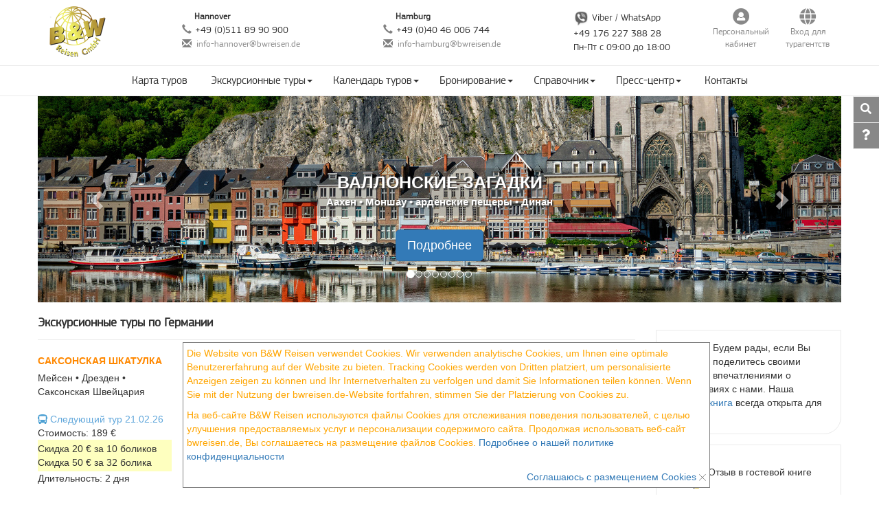

--- FILE ---
content_type: text/html; charset=utf-8
request_url: https://bwreisen.de/dynamic/excursiontours.php?country=4
body_size: 10372
content:
<!DOCTYPE html><html lang="ru"><head>			<script async src="https://www.googletagmanager.com/gtag/js?id=UA-3449868-2"></script>
			<script>
			  window.dataLayer = window.dataLayer || [];
			  function gtag(){dataLayer.push(arguments)};
			  gtag('js', new Date());
			  gtag('config', 'UA-3449868-2');
			</script>
		<meta charset="utf-8"><meta name="viewport" content="width=device-width, initial-scale=1.0"><meta name="robots" content="index, follow"><link rel="alternate" media="only screen and (max-width: 640px)" href="https://m.bwreisen.de/dynamic/excursiontours.php?country=4"><meta name="description" content="Экскурсионные туры по Германии. Туроператор B&W Reisen."><link rel="shortcut icon" type="image/x-icon" href="/favicon.ico"><title>Экскурсионные туры по Германии : Экскурсии по Германии : B&amp;W Reisen - Russische Reiseb&#252;ro</title><link href="/bootstrap/css/bootstrap.min.css" rel="stylesheet"><link href="/bootstrap/css/fonts.css" rel="stylesheet"><link href="/bootstrap/css/fontawesome.min.css" rel="stylesheet"><link href="/bootstrap/css/fa-solid.min.css" rel="stylesheet"><link href="/bootstrap/css/jquery-ui.min-0.1.css" rel="stylesheet"><link href="/bootstrap/css/colorbox.css" rel="stylesheet"><link href="/bootstrap/css/carousel-0.1.css" rel="stylesheet"><link href="/bootstrap/css/tipsy-0.1.css" rel="stylesheet"><script src="/bootstrap/js/jquery.min.js"></script><script src="/bootstrap/js/bootstrap.min.js"></script><script src="/bootstrap/js/jquery-ui.min-0.1.js"></script><script src="/bootstrap/js/owl.carousel.min.js"></script><link href="/bootstrap/css/owl.carousel.min.css" rel="stylesheet"><link href="/bootstrap/css/owl.theme.default.min.css" rel="stylesheet">	</head><body id="header">	<div id="sticky" style="width:100%; position:fixed; box-shadow: 0 2px 4px rgba(0, 0, 0, 0.4); display:none; z-index:9000"><nav class="navbar navbar-default navbar-static-top" role="navigation" ><div class="container"><div class="navbar-collapse collapse"><ul class="nav navbar-nav fps_16"><li class="dropdown"><a href="/?id_ses=utpcg21fh4v3og152vgarnjo53#tour_map">Карта туров</a></li>            <li class="dropdown"><a href="#/?id_ses=utpcg21fh4v3og152vgarnjo53" class="dropdown-toggle"  onclick="return false;" >Экскурсионные туры<span class="caret"></span></a><div class="dropdown-menu" style="width:630px;"><table><tr><td width="210" valign="top"><ul><li><a href="/dynamic/page.php?title=new_tours&id_ses=utpcg21fh4v3og152vgarnjo53" title="Показать новые экскурсионные маршруты"><img src="/dynamic/images/icon_new_50.png" align="absmiddle" style="width: 20px" />&nbsp;Новинки года</a></li><li><a href="/dynamic/excursiontours.php?id_ses=utpcg21fh4v3og152vgarnjo53" title="Показать ближайшие экскурсионные туры">Ближайшие туры</a></li><li><a href="/dynamic/excursiontours.php?days=1&id_ses=utpcg21fh4v3og152vgarnjo53" title="Туры длительностью 1 день">Однодневные туры</a></li><li><a href="/dynamic/excursiontours.php?days=2&id_ses=utpcg21fh4v3og152vgarnjo53" title="Туры длительностью 2 дня">Двухдневные туры</a></li><li><a href="/dynamic/excursiontours.php?days=3&id_ses=utpcg21fh4v3og152vgarnjo53" title="Туры длительностью 3 дня">Трёхдневные туры</a></li><li><a href="/dynamic/excursiontours.php?price=100&id_ses=utpcg21fh4v3og152vgarnjo53" title="Стоимость тура до 100 €">Стоимостью до 100 €</a></li><li><a href="/dynamic/excursiontours.php?price=200&id_ses=utpcg21fh4v3og152vgarnjo53" title="Стоимость тура до 200 €">Стоимостью до 200 €</a></li><li><a href="/dynamic/excursiontours.php?price=300&id_ses=utpcg21fh4v3og152vgarnjo53" title="Стоимость тура до 300 €">Стоимостью до 300 €</a></li><li><a href="/guestbook?id_ses=utpcg21fh4v3og152vgarnjo53" title="Отзывы о турах">Отзывы о турах</a></li></ul></td><td width="210" valign="top"><ul><li><a href="/dynamic/excursiontours.php?trans=bus&id_ses=utpcg21fh4v3og152vgarnjo53" title="Показать все автобусные туры"><i class="fa fa-bus"></i> Автобусные туры</a></li><li><a href="/dynamic/excursiontours.php?country=1&id_ses=utpcg21fh4v3og152vgarnjo53" title="Экскурсионные туры в Австрию">Австрия</a></li><li><a href="/dynamic/excursiontours.php?country=2&id_ses=utpcg21fh4v3og152vgarnjo53" title="Экскурсионные туры в Бельгию">Бельгия</a></li><li><a href="/dynamic/excursiontours.php?country=3&id_ses=utpcg21fh4v3og152vgarnjo53" title="Экскурсионные туры в Великобританию">Великобритания</a></li><li><a href="/dynamic/excursiontours.php?country=33&id_ses=utpcg21fh4v3og152vgarnjo53" title="Экскурсионные туры в Венгрию">Венгрия</a></li><li><a href="/dynamic/excursiontours.php?country=4&id_ses=utpcg21fh4v3og152vgarnjo53" title="Экскурсионные туры по Германии">Германия</a></li><li><a href="/dynamic/excursiontours.php?country=5&id_ses=utpcg21fh4v3og152vgarnjo53" title="Экскурсионные туры в Голландию">Голландия</a></li><li><a href="/dynamic/excursiontours.php?country=7&id_ses=utpcg21fh4v3og152vgarnjo53" title="Экскурсионные туры в Данию">Дания</a></li><li><a href="/dynamic/excursiontours.php?country=8&id_ses=utpcg21fh4v3og152vgarnjo53" title="Экскурсионные туры в Италию">Италия</a></li><li><a href="/dynamic/excursiontours.php?tour=13&id_ses=utpcg21fh4v3og152vgarnjo53" title="Экскурсионные туры в Лихтенштейн">Лихтенштейн</a></li><li><a href="/dynamic/excursiontours.php?country=10&id_ses=utpcg21fh4v3og152vgarnjo53" title="Экскурсионные туры в Люксембург">Люксембург</a></li><li><a href="/dynamic/excursiontours.php?country=12&id_ses=utpcg21fh4v3og152vgarnjo53" title="Экскурсионные туры в Норвегию">Норвегия</a></li><li><a href="/dynamic/excursiontours.php?country=25&id_ses=utpcg21fh4v3og152vgarnjo53" title="Экскурсионные туры в Польшу">Польша</a></li><li><a href="/dynamic/excursiontours.php?country=22&id_ses=utpcg21fh4v3og152vgarnjo53" title="Экскурсионные туры в Скандинавию">Скандинавия</a></li><li><a href="/dynamic/excursiontours.php?tour=60&id_ses=utpcg21fh4v3og152vgarnjo53" title="Экскурсионные туры в Словакию">Словакия</a></li><li><a href="/dynamic/excursiontours.php?country=56&id_ses=utpcg21fh4v3og152vgarnjo53" title="Экскурсионные туры в Словению">Словения</a></li><li><a href="/dynamic/excursiontours.php?country=13&id_ses=utpcg21fh4v3og152vgarnjo53" title="Экскурсионные туры во Францию">Франция</a></li><li><a href="/dynamic/excursiontours.php?country=29&id_ses=utpcg21fh4v3og152vgarnjo53" title="Экскурсионные туры в Хорватию">Хорватия</a></li><li><a href="/dynamic/excursiontours.php?country=18&id_ses=utpcg21fh4v3og152vgarnjo53" title="Экскурсионные туры в Чехию">Чехия</a></li><li><a href="/dynamic/excursiontours.php?country=15&id_ses=utpcg21fh4v3og152vgarnjo53" title="Экскурсионные туры в Швейцарию">Швейцария</a></li><li><a href="/dynamic/excursiontours.php?country=16&id_ses=utpcg21fh4v3og152vgarnjo53" title="Экскурсионные туры в Швецию">Швеция</a></li><li><a href="/dynamic/excursiontours.php?country=28&id_ses=utpcg21fh4v3og152vgarnjo53" title="Экскурсионные туры на Карнавалы">Карнавалы</a></li><li><a href="/dynamic/excursiontours.php?country=27&id_ses=utpcg21fh4v3og152vgarnjo53" title="Экскурсионные туры на Новый Год">Новогодние туры</a></li></ul></td><td width="210" valign="top"><ul><li><a href="/dynamic/excursiontours.php?trans=avia&id_ses=utpcg21fh4v3og152vgarnjo53" title="Показать все самолётные туры"><i class="fa fa-plane"></i> Самолётные туры</a></li><li><a href="/dynamic/excursiontours.php?tour=179&id_ses=utpcg21fh4v3og152vgarnjo53" title="Экскурсионные туры в Венгрию">Венгрия</a></li><li><a href="/dynamic/excursiontours.php?tour=155&id_ses=utpcg21fh4v3og152vgarnjo53" title="Экскурсионные туры в Грузию и Азербайджан">Грузия - Азербайджан</a></li><li><a href="/dynamic/excursiontours.php?tour=126&id_ses=utpcg21fh4v3og152vgarnjo53" title="Экскурсионные туры в Исландию">Исландия</a></li><li><a href="/dynamic/excursiontours.php?tour=141&id_ses=utpcg21fh4v3og152vgarnjo53" title="Экскурсионные туры в Испанию">Испания</a></li><li><a href="/dynamic/excursiontours.php?country=8&type=1&id_ses=utpcg21fh4v3og152vgarnjo53" title="Экскурсионные туры в Италию">Италия</a></li><li><a href="/dynamic/excursiontours.php?tour=128&id_ses=utpcg21fh4v3og152vgarnjo53" title="Экскурсионные туры в Марокко">Марокко</a></li><li><a href="/dynamic/excursiontours.php?tour=178&id_ses=utpcg21fh4v3og152vgarnjo53" title="Экскурсионные туры в Норвегию">Норвегия</a></li><li><a href="/dynamic/excursiontours.php?country=20&type=1&id_ses=utpcg21fh4v3og152vgarnjo53" title="Экскурсионные туры в Португалию">Португалия</a></li><li><a href="/dynamic/excursiontours.php?tour=90&id_ses=utpcg21fh4v3og152vgarnjo53" title="Экскурсионные туры на Сицилию">Сицилия</a></li><li><a href="/dynamic/excursiontours.php?tour=77&id_ses=utpcg21fh4v3og152vgarnjo53" title="Экскурсионные туры в США">США</a></li><li><a href="/dynamic/excursiontours.php?country=39&type=1&id_ses=utpcg21fh4v3og152vgarnjo53" title="Экскурсионные туры в Турцию">Турция</a></li><li><a href="/dynamic/excursiontours.php?tour=169&id_ses=utpcg21fh4v3og152vgarnjo53" title="Экскурсионные туры в Японию">Япония</a></li></ul></td></tr></table></div></li><li class="dropdown"><a href="#/?id_ses=utpcg21fh4v3og152vgarnjo53" class="dropdown-toggle"  onclick="return false;" >Календарь туров<span class="caret"></span></a><div class="dropdown-menu" style="width:510px;"><table><tr><td width="180" valign="top"><ul><li><a href="/dynamic/excursiontours.php?date=All&id_ses=utpcg21fh4v3og152vgarnjo53" title="Показать все экскурсионные туры" style="font-weight:bold">Показать все туры</a></li><li><a href="/dynamic/excursiontours.php?trans=avia&id_ses=utpcg21fh4v3og152vgarnjo53" title="Показать только самолётные туры"><i class="fa fa-plane"></i> Только самолётные</a></li><li><a href="/dynamic/page.php?title=new_tours&id_ses=utpcg21fh4v3og152vgarnjo53" title="Показать новые экскурсионные маршруты"><img src="/dynamic/images/icon_new_50.png" align="absmiddle" style="width: 20px" />&nbsp;Новинки года</a></li><li><a href="/dynamic/excursiontours.php?date=All&date_beg=24.12.26&date_end=31.12.26&id_ses=utpcg21fh4v3og152vgarnjo53" title="Экскурсионные туры на Новый Год">Новогодние туры</a></li><li><a href="/dynamic/excursiontours.php?date=1-2026&id_ses=utpcg21fh4v3og152vgarnjo53">январь 2026</a></li><li><a href="/dynamic/excursiontours.php?date=2-2026&id_ses=utpcg21fh4v3og152vgarnjo53">февраль 2026</a></li><li><a href="/dynamic/excursiontours.php?date=3-2026&id_ses=utpcg21fh4v3og152vgarnjo53">март 2026</a></li><li><a href="/dynamic/excursiontours.php?date=4-2026&id_ses=utpcg21fh4v3og152vgarnjo53">апрель 2026</a></li><li><a href="/dynamic/excursiontours.php?date=5-2026&id_ses=utpcg21fh4v3og152vgarnjo53">май 2026</a></li><li><a href="/dynamic/excursiontours.php?date=6-2026&id_ses=utpcg21fh4v3og152vgarnjo53">июнь 2026</a></li><li><a href="/dynamic/excursiontours.php?date=7-2026&id_ses=utpcg21fh4v3og152vgarnjo53">июль 2026</a></li><li><a href="/dynamic/excursiontours.php?date=8-2026&id_ses=utpcg21fh4v3og152vgarnjo53">август 2026</a></li><li><a href="/dynamic/excursiontours.php?date=9-2026&id_ses=utpcg21fh4v3og152vgarnjo53">сентябрь 2026</a></li><li><a href="/dynamic/excursiontours.php?date=10-2026&id_ses=utpcg21fh4v3og152vgarnjo53">октябрь 2026</a></li><li><a href="/dynamic/excursiontours.php?date=11-2026&id_ses=utpcg21fh4v3og152vgarnjo53">ноябрь 2026</a></li><li><a href="/dynamic/excursiontours.php?date=12-2026&id_ses=utpcg21fh4v3og152vgarnjo53">декабрь 2026</a></li><li><a href="/dynamic/excursiontours.php?date=1-2027&id_ses=utpcg21fh4v3og152vgarnjo53">январь 2027</a></li></ul></td><td width="160" valign="top"><ul><li><a href="/dynamic/excursiontours.php?date=All&day_week[0]=1&id_ses=utpcg21fh4v3og152vgarnjo53" title="Туры с выездом в понедельник">понедельник</a></li><li><a href="/dynamic/excursiontours.php?date=All&day_week[1]=1&id_ses=utpcg21fh4v3og152vgarnjo53" title="Туры с выездом во вторник">вторник</a></li><li><a href="/dynamic/excursiontours.php?date=All&day_week[2]=1&id_ses=utpcg21fh4v3og152vgarnjo53" title="Туры с выездом в среду">среда</a></li><li><a href="/dynamic/excursiontours.php?date=All&day_week[3]=1&id_ses=utpcg21fh4v3og152vgarnjo53" title="Туры с выездом в четверг">четверг</a></li><li><a href="/dynamic/excursiontours.php?date=All&day_week[4]=1&id_ses=utpcg21fh4v3og152vgarnjo53" title="Туры с выездом в пятницу">пятница</a></li><li><a href="/dynamic/excursiontours.php?date=All&day_week[5]=1&id_ses=utpcg21fh4v3og152vgarnjo53" title="Туры с выездом в субботу">суббота</a></li> <li><a href="/dynamic/excursiontours.php?date=All&day_week[6]=1&id_ses=utpcg21fh4v3og152vgarnjo53" title="Туры с выездом в воскресенье">воскресенье</a></li></ul></td><td width="170" valign="top"><ul><li><a href="/dynamic/excursiontours.php?date=All&date_beg=01.03.26&date_end=31.05.26&id_ses=utpcg21fh4v3og152vgarnjo53" title="Показать весенние туры">Весенние туры</a></li><li><a href="/dynamic/excursiontours.php?date=All&date_beg=01.06.26&date_end=31.08.26&id_ses=utpcg21fh4v3og152vgarnjo53" title="Показать летние туры">Летние туры</a></li><li><a href="/dynamic/excursiontours.php?date=All&date_beg=01.09.26&date_end=30.11.26&id_ses=utpcg21fh4v3og152vgarnjo53" title="Показать осенние туры">Осенние туры</a></li><li><a href="/dynamic/excursiontours.php?date=All&date_beg=01.12.26&date_end=28.02.27&id_ses=utpcg21fh4v3og152vgarnjo53" title="Показать зимние туры">Зимние туры</a></li></ul></td></tr></table></div></li><li class="dropdown"><a href="#/?id_ses=utpcg21fh4v3og152vgarnjo53" class="dropdown-toggle" onclick="return false;">Бронирование<span class="caret"></span></a><ul class="dropdown-menu" role="menu"><li><a href="/dynamic/excursiontours.php?date=All&id_ses=utpcg21fh4v3og152vgarnjo53">Экскурсионнные туры</a></li><li><a href="/dynamic/page.php?title=spa&id_ses=utpcg21fh4v3og152vgarnjo53">Курорты и санатории</a></li><li><a href="/dynamic/page.php?title=avia&id_ses=utpcg21fh4v3og152vgarnjo53">Авиабилеты</a></li><li><a href="/dynamic/page.php?title=car&id_ses=utpcg21fh4v3og152vgarnjo53">Прокат автомобилей</a></li><li><a href="/g.php?t=e588f55aed7e5e47548baa64ed63d924&url=https%3A%2F%2Fwww.booking.com%2Findex.html%3Faid%3D2150201%26label%3D9072&id_ses=utpcg21fh4v3og152vgarnjo53" target="_blank" title="Перейти к поиску отелей">Отели</a></li></ul></li><li class="dropdown"><a href="#/?id_ses=utpcg21fh4v3og152vgarnjo53" class="dropdown-toggle" onclick="return false;">Справочник<span class="caret"></span></a><ul class="dropdown-menu" role="menu"><li><a href="/dynamic/page.php?title=bonus&id_ses=utpcg21fh4v3og152vgarnjo53">Бонусная программа</a></li><li><a href="/help/?id_ses=utpcg21fh4v3og152vgarnjo53">Вопросы / ответы</a></li><li><a href="/dynamic/page.php?title=guide&id_ses=utpcg21fh4v3og152vgarnjo53">О странах</a></li>              </ul></li><li class="dropdown"><a href="#/?id_ses=utpcg21fh4v3og152vgarnjo53" class="dropdown-toggle" onclick="return false;">Пресс-центр<span class="caret"></span></a><ul class="dropdown-menu" role="menu"><li><a href="/guestbook?id_ses=utpcg21fh4v3og152vgarnjo53">Гостевая книга</a></li><li><a href="/story?id_ses=utpcg21fh4v3og152vgarnjo53">Рассказы путешественников</a></li>						<li><a href="https://www.facebook.com/bwreisen" target="_blank">Мы в FaceBook</a></li><li><a href="https://www.instagram.com/bwreisen/" target="_blank">Мы в Instagram</a></li></ul></li>            <li class="dropdown"><a href="/dynamic/page.php?title=contacts&id_ses=utpcg21fh4v3og152vgarnjo53">Контакты</a></li></ul>        </div></div></nav>
</div><nav class="navbar navbar-default navbar-static-top" style="border: 0" role="navigation"><div class="container"><div class="row fps_14 a_grey" style="height:95px;"><div class="col-md-2" style="margin-top:7px"><a href="/?id_ses=utpcg21fh4v3og152vgarnjo53" title="Туристическое бюро B&amp;W Reisen GmbH"><img alt="B&W Reisen GmbH" src="/dynamic/images/logo_bw_transp-85.png" width="85"></a></div><div class="navbar-collapse collapse"><div class="col-md-3" style="margin-top:15px"><div style="margin-left:18px; font-weight:bold; font-size:13px">Hannover</div><div><span class="glyphicon glyphicon-earphone" style="color: gray; margin-right:5px" aria-hidden="true"></span>+49 (0)511 89 90 900</div><div><span class="glyphicon glyphicon-envelope" style="color: gray; margin-right:7px; top:2px" aria-hidden="true"></span><a style="font-size:13px;" href="mailto:info-hannover@bwreisen.de" title="Отправить письмо">info-hannover@bwreisen.de</a></div></div><div class="col-md-3" style="margin-top:15px;"><div style="margin-left:18px; font-weight:bold; font-size:13px">Hamburg</div><div><span class="glyphicon glyphicon-earphone" style="color: gray; margin-right:5px" aria-hidden="true"></span>+49 (0)40 46 006 744</div><div><span class="glyphicon glyphicon-envelope" style="color: gray; margin-right:7px; top:2px" aria-hidden="true"></span><a style="font-size:13px;" href="mailto:info-hamburg@bwreisen.de" title="Отправить письмо">info-hamburg@bwreisen.de</a></div></div><div class="col-md-2" style="margin-top:15px; padding:0"><div><img src="/dynamic/images/viber_gr.png" width="23px" alt="Viber" /> Viber / WhatsApp<br>+49 176 227 388 28<br>Пн-Пт с 09:00 до 18:00</div></div><div class="col-md-1" style="margin-top:12px; text-align:center;padding:0"><a href="/user?id_ses=utpcg21fh4v3og152vgarnjo53" title="Вход в персональный кабинет"><span class="fa-stack fa-sm" style="color:#888"><i class="fa fa-circle fa-stack-2x"></i><i class="fa fa-user fa-stack-1x fa-inverse"></i></span><div style="font-size:13px">Персональный<br />кабинет</div></a></div><div class="col-md-1" style="margin-top:12px; text-align:center;padding:0"><a href="/dynamic/admin/?id_ses=utpcg21fh4v3og152vgarnjo53" target="_blank" title="Вход для туристических агентств"><span class="fa-stack fa-sm" style="color:#888"><i class="fa fa-globe fa-stack-2x"></i></span><div style="font-size:13px">Вход для турагентств</div></a></div></div></div></div></nav>
<nav class="navbar navbar-default navbar-static-top" role="navigation" ><div class="container"><div class="navbar-collapse collapse"><ul class="nav navbar-nav fps_16"><li class="dropdown"><a href="/?id_ses=utpcg21fh4v3og152vgarnjo53#tour_map">Карта туров</a></li>            <li class="dropdown"><a href="#/?id_ses=utpcg21fh4v3og152vgarnjo53" class="dropdown-toggle"  onclick="return false;" >Экскурсионные туры<span class="caret"></span></a><div class="dropdown-menu" style="width:630px;"><table><tr><td width="210" valign="top"><ul><li><a href="/dynamic/page.php?title=new_tours&id_ses=utpcg21fh4v3og152vgarnjo53" title="Показать новые экскурсионные маршруты"><img src="/dynamic/images/icon_new_50.png" align="absmiddle" style="width: 20px" />&nbsp;Новинки года</a></li><li><a href="/dynamic/excursiontours.php?id_ses=utpcg21fh4v3og152vgarnjo53" title="Показать ближайшие экскурсионные туры">Ближайшие туры</a></li><li><a href="/dynamic/excursiontours.php?days=1&id_ses=utpcg21fh4v3og152vgarnjo53" title="Туры длительностью 1 день">Однодневные туры</a></li><li><a href="/dynamic/excursiontours.php?days=2&id_ses=utpcg21fh4v3og152vgarnjo53" title="Туры длительностью 2 дня">Двухдневные туры</a></li><li><a href="/dynamic/excursiontours.php?days=3&id_ses=utpcg21fh4v3og152vgarnjo53" title="Туры длительностью 3 дня">Трёхдневные туры</a></li><li><a href="/dynamic/excursiontours.php?price=100&id_ses=utpcg21fh4v3og152vgarnjo53" title="Стоимость тура до 100 €">Стоимостью до 100 €</a></li><li><a href="/dynamic/excursiontours.php?price=200&id_ses=utpcg21fh4v3og152vgarnjo53" title="Стоимость тура до 200 €">Стоимостью до 200 €</a></li><li><a href="/dynamic/excursiontours.php?price=300&id_ses=utpcg21fh4v3og152vgarnjo53" title="Стоимость тура до 300 €">Стоимостью до 300 €</a></li><li><a href="/guestbook?id_ses=utpcg21fh4v3og152vgarnjo53" title="Отзывы о турах">Отзывы о турах</a></li></ul></td><td width="210" valign="top"><ul><li><a href="/dynamic/excursiontours.php?trans=bus&id_ses=utpcg21fh4v3og152vgarnjo53" title="Показать все автобусные туры"><i class="fa fa-bus"></i> Автобусные туры</a></li><li><a href="/dynamic/excursiontours.php?country=1&id_ses=utpcg21fh4v3og152vgarnjo53" title="Экскурсионные туры в Австрию">Австрия</a></li><li><a href="/dynamic/excursiontours.php?country=2&id_ses=utpcg21fh4v3og152vgarnjo53" title="Экскурсионные туры в Бельгию">Бельгия</a></li><li><a href="/dynamic/excursiontours.php?country=3&id_ses=utpcg21fh4v3og152vgarnjo53" title="Экскурсионные туры в Великобританию">Великобритания</a></li><li><a href="/dynamic/excursiontours.php?country=33&id_ses=utpcg21fh4v3og152vgarnjo53" title="Экскурсионные туры в Венгрию">Венгрия</a></li><li><a href="/dynamic/excursiontours.php?country=4&id_ses=utpcg21fh4v3og152vgarnjo53" title="Экскурсионные туры по Германии">Германия</a></li><li><a href="/dynamic/excursiontours.php?country=5&id_ses=utpcg21fh4v3og152vgarnjo53" title="Экскурсионные туры в Голландию">Голландия</a></li><li><a href="/dynamic/excursiontours.php?country=7&id_ses=utpcg21fh4v3og152vgarnjo53" title="Экскурсионные туры в Данию">Дания</a></li><li><a href="/dynamic/excursiontours.php?country=8&id_ses=utpcg21fh4v3og152vgarnjo53" title="Экскурсионные туры в Италию">Италия</a></li><li><a href="/dynamic/excursiontours.php?tour=13&id_ses=utpcg21fh4v3og152vgarnjo53" title="Экскурсионные туры в Лихтенштейн">Лихтенштейн</a></li><li><a href="/dynamic/excursiontours.php?country=10&id_ses=utpcg21fh4v3og152vgarnjo53" title="Экскурсионные туры в Люксембург">Люксембург</a></li><li><a href="/dynamic/excursiontours.php?country=12&id_ses=utpcg21fh4v3og152vgarnjo53" title="Экскурсионные туры в Норвегию">Норвегия</a></li><li><a href="/dynamic/excursiontours.php?country=25&id_ses=utpcg21fh4v3og152vgarnjo53" title="Экскурсионные туры в Польшу">Польша</a></li><li><a href="/dynamic/excursiontours.php?country=22&id_ses=utpcg21fh4v3og152vgarnjo53" title="Экскурсионные туры в Скандинавию">Скандинавия</a></li><li><a href="/dynamic/excursiontours.php?tour=60&id_ses=utpcg21fh4v3og152vgarnjo53" title="Экскурсионные туры в Словакию">Словакия</a></li><li><a href="/dynamic/excursiontours.php?country=56&id_ses=utpcg21fh4v3og152vgarnjo53" title="Экскурсионные туры в Словению">Словения</a></li><li><a href="/dynamic/excursiontours.php?country=13&id_ses=utpcg21fh4v3og152vgarnjo53" title="Экскурсионные туры во Францию">Франция</a></li><li><a href="/dynamic/excursiontours.php?country=29&id_ses=utpcg21fh4v3og152vgarnjo53" title="Экскурсионные туры в Хорватию">Хорватия</a></li><li><a href="/dynamic/excursiontours.php?country=18&id_ses=utpcg21fh4v3og152vgarnjo53" title="Экскурсионные туры в Чехию">Чехия</a></li><li><a href="/dynamic/excursiontours.php?country=15&id_ses=utpcg21fh4v3og152vgarnjo53" title="Экскурсионные туры в Швейцарию">Швейцария</a></li><li><a href="/dynamic/excursiontours.php?country=16&id_ses=utpcg21fh4v3og152vgarnjo53" title="Экскурсионные туры в Швецию">Швеция</a></li><li><a href="/dynamic/excursiontours.php?country=28&id_ses=utpcg21fh4v3og152vgarnjo53" title="Экскурсионные туры на Карнавалы">Карнавалы</a></li><li><a href="/dynamic/excursiontours.php?country=27&id_ses=utpcg21fh4v3og152vgarnjo53" title="Экскурсионные туры на Новый Год">Новогодние туры</a></li></ul></td><td width="210" valign="top"><ul><li><a href="/dynamic/excursiontours.php?trans=avia&id_ses=utpcg21fh4v3og152vgarnjo53" title="Показать все самолётные туры"><i class="fa fa-plane"></i> Самолётные туры</a></li><li><a href="/dynamic/excursiontours.php?tour=179&id_ses=utpcg21fh4v3og152vgarnjo53" title="Экскурсионные туры в Венгрию">Венгрия</a></li><li><a href="/dynamic/excursiontours.php?tour=155&id_ses=utpcg21fh4v3og152vgarnjo53" title="Экскурсионные туры в Грузию и Азербайджан">Грузия - Азербайджан</a></li><li><a href="/dynamic/excursiontours.php?tour=126&id_ses=utpcg21fh4v3og152vgarnjo53" title="Экскурсионные туры в Исландию">Исландия</a></li><li><a href="/dynamic/excursiontours.php?tour=141&id_ses=utpcg21fh4v3og152vgarnjo53" title="Экскурсионные туры в Испанию">Испания</a></li><li><a href="/dynamic/excursiontours.php?country=8&type=1&id_ses=utpcg21fh4v3og152vgarnjo53" title="Экскурсионные туры в Италию">Италия</a></li><li><a href="/dynamic/excursiontours.php?tour=128&id_ses=utpcg21fh4v3og152vgarnjo53" title="Экскурсионные туры в Марокко">Марокко</a></li><li><a href="/dynamic/excursiontours.php?tour=178&id_ses=utpcg21fh4v3og152vgarnjo53" title="Экскурсионные туры в Норвегию">Норвегия</a></li><li><a href="/dynamic/excursiontours.php?country=20&type=1&id_ses=utpcg21fh4v3og152vgarnjo53" title="Экскурсионные туры в Португалию">Португалия</a></li><li><a href="/dynamic/excursiontours.php?tour=90&id_ses=utpcg21fh4v3og152vgarnjo53" title="Экскурсионные туры на Сицилию">Сицилия</a></li><li><a href="/dynamic/excursiontours.php?tour=77&id_ses=utpcg21fh4v3og152vgarnjo53" title="Экскурсионные туры в США">США</a></li><li><a href="/dynamic/excursiontours.php?country=39&type=1&id_ses=utpcg21fh4v3og152vgarnjo53" title="Экскурсионные туры в Турцию">Турция</a></li><li><a href="/dynamic/excursiontours.php?tour=169&id_ses=utpcg21fh4v3og152vgarnjo53" title="Экскурсионные туры в Японию">Япония</a></li></ul></td></tr></table></div></li><li class="dropdown"><a href="#/?id_ses=utpcg21fh4v3og152vgarnjo53" class="dropdown-toggle"  onclick="return false;" >Календарь туров<span class="caret"></span></a><div class="dropdown-menu" style="width:510px;"><table><tr><td width="180" valign="top"><ul><li><a href="/dynamic/excursiontours.php?date=All&id_ses=utpcg21fh4v3og152vgarnjo53" title="Показать все экскурсионные туры" style="font-weight:bold">Показать все туры</a></li><li><a href="/dynamic/excursiontours.php?trans=avia&id_ses=utpcg21fh4v3og152vgarnjo53" title="Показать только самолётные туры"><i class="fa fa-plane"></i> Только самолётные</a></li><li><a href="/dynamic/page.php?title=new_tours&id_ses=utpcg21fh4v3og152vgarnjo53" title="Показать новые экскурсионные маршруты"><img src="/dynamic/images/icon_new_50.png" align="absmiddle" style="width: 20px" />&nbsp;Новинки года</a></li><li><a href="/dynamic/excursiontours.php?date=All&date_beg=24.12.26&date_end=31.12.26&id_ses=utpcg21fh4v3og152vgarnjo53" title="Экскурсионные туры на Новый Год">Новогодние туры</a></li><li><a href="/dynamic/excursiontours.php?date=1-2026&id_ses=utpcg21fh4v3og152vgarnjo53">январь 2026</a></li><li><a href="/dynamic/excursiontours.php?date=2-2026&id_ses=utpcg21fh4v3og152vgarnjo53">февраль 2026</a></li><li><a href="/dynamic/excursiontours.php?date=3-2026&id_ses=utpcg21fh4v3og152vgarnjo53">март 2026</a></li><li><a href="/dynamic/excursiontours.php?date=4-2026&id_ses=utpcg21fh4v3og152vgarnjo53">апрель 2026</a></li><li><a href="/dynamic/excursiontours.php?date=5-2026&id_ses=utpcg21fh4v3og152vgarnjo53">май 2026</a></li><li><a href="/dynamic/excursiontours.php?date=6-2026&id_ses=utpcg21fh4v3og152vgarnjo53">июнь 2026</a></li><li><a href="/dynamic/excursiontours.php?date=7-2026&id_ses=utpcg21fh4v3og152vgarnjo53">июль 2026</a></li><li><a href="/dynamic/excursiontours.php?date=8-2026&id_ses=utpcg21fh4v3og152vgarnjo53">август 2026</a></li><li><a href="/dynamic/excursiontours.php?date=9-2026&id_ses=utpcg21fh4v3og152vgarnjo53">сентябрь 2026</a></li><li><a href="/dynamic/excursiontours.php?date=10-2026&id_ses=utpcg21fh4v3og152vgarnjo53">октябрь 2026</a></li><li><a href="/dynamic/excursiontours.php?date=11-2026&id_ses=utpcg21fh4v3og152vgarnjo53">ноябрь 2026</a></li><li><a href="/dynamic/excursiontours.php?date=12-2026&id_ses=utpcg21fh4v3og152vgarnjo53">декабрь 2026</a></li><li><a href="/dynamic/excursiontours.php?date=1-2027&id_ses=utpcg21fh4v3og152vgarnjo53">январь 2027</a></li></ul></td><td width="160" valign="top"><ul><li><a href="/dynamic/excursiontours.php?date=All&day_week[0]=1&id_ses=utpcg21fh4v3og152vgarnjo53" title="Туры с выездом в понедельник">понедельник</a></li><li><a href="/dynamic/excursiontours.php?date=All&day_week[1]=1&id_ses=utpcg21fh4v3og152vgarnjo53" title="Туры с выездом во вторник">вторник</a></li><li><a href="/dynamic/excursiontours.php?date=All&day_week[2]=1&id_ses=utpcg21fh4v3og152vgarnjo53" title="Туры с выездом в среду">среда</a></li><li><a href="/dynamic/excursiontours.php?date=All&day_week[3]=1&id_ses=utpcg21fh4v3og152vgarnjo53" title="Туры с выездом в четверг">четверг</a></li><li><a href="/dynamic/excursiontours.php?date=All&day_week[4]=1&id_ses=utpcg21fh4v3og152vgarnjo53" title="Туры с выездом в пятницу">пятница</a></li><li><a href="/dynamic/excursiontours.php?date=All&day_week[5]=1&id_ses=utpcg21fh4v3og152vgarnjo53" title="Туры с выездом в субботу">суббота</a></li> <li><a href="/dynamic/excursiontours.php?date=All&day_week[6]=1&id_ses=utpcg21fh4v3og152vgarnjo53" title="Туры с выездом в воскресенье">воскресенье</a></li></ul></td><td width="170" valign="top"><ul><li><a href="/dynamic/excursiontours.php?date=All&date_beg=01.03.26&date_end=31.05.26&id_ses=utpcg21fh4v3og152vgarnjo53" title="Показать весенние туры">Весенние туры</a></li><li><a href="/dynamic/excursiontours.php?date=All&date_beg=01.06.26&date_end=31.08.26&id_ses=utpcg21fh4v3og152vgarnjo53" title="Показать летние туры">Летние туры</a></li><li><a href="/dynamic/excursiontours.php?date=All&date_beg=01.09.26&date_end=30.11.26&id_ses=utpcg21fh4v3og152vgarnjo53" title="Показать осенние туры">Осенние туры</a></li><li><a href="/dynamic/excursiontours.php?date=All&date_beg=01.12.26&date_end=28.02.27&id_ses=utpcg21fh4v3og152vgarnjo53" title="Показать зимние туры">Зимние туры</a></li></ul></td></tr></table></div></li><li class="dropdown"><a href="#/?id_ses=utpcg21fh4v3og152vgarnjo53" class="dropdown-toggle" onclick="return false;">Бронирование<span class="caret"></span></a><ul class="dropdown-menu" role="menu"><li><a href="/dynamic/excursiontours.php?date=All&id_ses=utpcg21fh4v3og152vgarnjo53">Экскурсионнные туры</a></li><li><a href="/dynamic/page.php?title=spa&id_ses=utpcg21fh4v3og152vgarnjo53">Курорты и санатории</a></li><li><a href="/dynamic/page.php?title=avia&id_ses=utpcg21fh4v3og152vgarnjo53">Авиабилеты</a></li><li><a href="/dynamic/page.php?title=car&id_ses=utpcg21fh4v3og152vgarnjo53">Прокат автомобилей</a></li><li><a href="/g.php?t=e588f55aed7e5e47548baa64ed63d924&url=https%3A%2F%2Fwww.booking.com%2Findex.html%3Faid%3D2150201%26label%3D9072&id_ses=utpcg21fh4v3og152vgarnjo53" target="_blank" title="Перейти к поиску отелей">Отели</a></li></ul></li><li class="dropdown"><a href="#/?id_ses=utpcg21fh4v3og152vgarnjo53" class="dropdown-toggle" onclick="return false;">Справочник<span class="caret"></span></a><ul class="dropdown-menu" role="menu"><li><a href="/dynamic/page.php?title=bonus&id_ses=utpcg21fh4v3og152vgarnjo53">Бонусная программа</a></li><li><a href="/help/?id_ses=utpcg21fh4v3og152vgarnjo53">Вопросы / ответы</a></li><li><a href="/dynamic/page.php?title=guide&id_ses=utpcg21fh4v3og152vgarnjo53">О странах</a></li>              </ul></li><li class="dropdown"><a href="#/?id_ses=utpcg21fh4v3og152vgarnjo53" class="dropdown-toggle" onclick="return false;">Пресс-центр<span class="caret"></span></a><ul class="dropdown-menu" role="menu"><li><a href="/guestbook?id_ses=utpcg21fh4v3og152vgarnjo53">Гостевая книга</a></li><li><a href="/story?id_ses=utpcg21fh4v3og152vgarnjo53">Рассказы путешественников</a></li>						<li><a href="https://www.facebook.com/bwreisen" target="_blank">Мы в FaceBook</a></li><li><a href="https://www.instagram.com/bwreisen/" target="_blank">Мы в Instagram</a></li></ul></li>            <li class="dropdown"><a href="/dynamic/page.php?title=contacts&id_ses=utpcg21fh4v3og152vgarnjo53">Контакты</a></li></ul>        </div></div></nav>
<div id="div_main" class="container" style="padding:0 0 10px 0; min-height:500px"><div class="container" style="padding:0"><div id="myCarousel" class="carousel fade  height_item_300" data-ride="carousel" data-interval="6000" data-pause="false"><!-- Indicators --><ol class="carousel-indicators" style="z-index:3"><li data-target="#myCarousel" data-slide-to="0" class="active"></li><li data-target="#myCarousel" data-slide-to="1" ></li><li data-target="#myCarousel" data-slide-to="2" ></li><li data-target="#myCarousel" data-slide-to="3" ></li><li data-target="#myCarousel" data-slide-to="4" ></li><li data-target="#myCarousel" data-slide-to="5" ></li><li data-target="#myCarousel" data-slide-to="6" ></li><li data-target="#myCarousel" data-slide-to="7" ></li></ol><div class="carousel-inner" role="listbox"><div class="item active" ><img src="/dynamic/images/banner/36_banner.jpg" alt="Валлонские загадки" width="100%" /><div class="container"><div class="carousel-caption carousel-caption-mini"><div>Валлонские загадки<div>Аахен • Моншау • арденские пещеры  • Динан</div></div><br /><p><a class="btn btn-lg btn-primary" href="/dynamic/excursiontours.php?tour=36&id_ses=utpcg21fh4v3og152vgarnjo53" role="button">Подробнее</a></p></div></div></div><div class="item " ><img src="/dynamic/images/banner/173_banner.jpg" alt="Романтическое ожерелье Германии" width="100%" /><div class="container"><div class="carousel-caption carousel-caption-mini"><div>Романтическое ожерелье Германии<div>Кобург • Бамберг • Ашаффенбург • замок Йоханнесбург • Грюнберг • Марбург</div></div><br /><p><a class="btn btn-lg btn-primary" href="/dynamic/excursiontours.php?tour=173&id_ses=utpcg21fh4v3og152vgarnjo53" role="button">Подробнее</a></p></div></div></div><div class="item " ><img src="/dynamic/images/banner/60_banner.jpg" alt="Дунайский круиз" width="100%" /><div class="container"><div class="carousel-caption carousel-caption-mini"><div>Дунайский круиз<div>Брно • Братислава • Будапешт • Вена • Пассау • долина Вахау* • Регенсбург*</div></div><br /><p><a class="btn btn-lg btn-primary" href="/dynamic/excursiontours.php?tour=60&id_ses=utpcg21fh4v3og152vgarnjo53" role="button">Подробнее</a></p></div></div></div><div class="item " ><img src="/dynamic/images/banner/130_banner.jpg" alt="Витраж Европы" width="100%" /><div class="container"><div class="carousel-caption carousel-caption-mini"><div>Витраж Европы<div>Люксембург • Трир  • Кёльн</div></div><br /><p><a class="btn btn-lg btn-primary" href="/dynamic/excursiontours.php?tour=130&id_ses=utpcg21fh4v3og152vgarnjo53" role="button">Подробнее</a></p></div></div></div><div class="item " ><img src="/dynamic/images/banner/13_banner.jpg" alt="Швейцария - Лихтенштейн - Германия" width="100%" /><div class="container"><div class="carousel-caption carousel-caption-mini"><div>Швейцария - Лихтенштейн - Германия<div>Фрайбург • Вадуц • Цюрих • Базель • Рейнский водопад</div></div><br /><p><a class="btn btn-lg btn-primary" href="/dynamic/excursiontours.php?tour=13&id_ses=utpcg21fh4v3og152vgarnjo53" role="button">Подробнее</a></p></div></div></div><div class="item " ><img src="/dynamic/images/banner/15_banner.jpg" alt="Города и замки Баварии" width="100%" /><div class="container"><div class="carousel-caption carousel-caption-mini"><div>Города и замки Баварии<div>Вюрцбург • Нюрнберг • Мюнхен • Вискирхе • замки Линдерхоф и Нойшванштайн • Фюссен</div></div><br /><p><a class="btn btn-lg btn-primary" href="/dynamic/excursiontours.php?tour=15&id_ses=utpcg21fh4v3og152vgarnjo53" role="button">Подробнее</a></p></div></div></div><div class="item " ><img src="/dynamic/images/banner/84_banner.jpg" alt="Саксонская шкатулка" width="100%" /><div class="container"><div class="carousel-caption carousel-caption-mini"><div>Саксонская шкатулка<div>Мейсен • Дрезден • Саксонская  Швейцария</div></div><br /><p><a class="btn btn-lg btn-primary" href="/dynamic/excursiontours.php?tour=84&id_ses=utpcg21fh4v3og152vgarnjo53" role="button">Подробнее</a></p></div></div></div><div class="item " ><img src="/dynamic/images/banner/131_banner.jpg" alt="«Ваттовое море»" width="100%" /><div class="container"><div class="carousel-caption carousel-caption-mini"><div>«Ваттовое море»<div>Хусум • Фридрихштадт • Музей парка "Ваттовое море"</div></div><br /><p><a class="btn btn-lg btn-primary" href="/dynamic/excursiontours.php?tour=131&id_ses=utpcg21fh4v3og152vgarnjo53" role="button">Подробнее</a></p></div></div></div></div><a class="left carousel-control" style="z-index:3" href="#myCarousel" role="button" data-slide="prev"><span class="glyphicon glyphicon-chevron-left" aria-hidden="true"></span><span class="sr-only">Предыдущий</span></a><a class="right carousel-control" style="z-index:3" href="#myCarousel" role="button" data-slide="next"><span class="glyphicon glyphicon-chevron-right" aria-hidden="true"></span><span class="sr-only">Следующий</span></a></div></div><div class="row"><div class="col-md-9" ><h1 id="tour_map" class="fps_18 for_h1 f_bold">Экскурсионные туры по Германии</h1><div class="row" style="padding:0px 0px 5px 0px;"><div class="col-md-12"><div class="a_orange"><a class="a_title" href="/dynamic/excursiontours.php?tour=84&id_ses=utpcg21fh4v3og152vgarnjo53" title="Заказать тур Саксонская шкатулка">Саксонская шкатулка</a></div></div></div><div class="row"><div class="col-md-3">Мейсен • Дрезден • Саксонская  Швейцария<br /><br /><span style="color:#61A7DB"><i class="fa fa-bus" style="color:#4da0d3;"></i>&nbsp;Следующий тур&nbsp;21.02.26</span><div>Стоимость: 189 &euro;</div><div style="background:#FEFFBF; padding:3px 0">Скидка 20 &euro; за&nbsp;10 боликов <br /> Скидка 50 &euro; за&nbsp;32 болика</div><div>Длительность: 2&nbsp;дня</div></div><div class="col-md-5">На берегах Эльбы, среди дворцов, замков и скал, «колдуют» над «белым золотом» и славным вином, почитают историю и  искусство. Эта древняя земля влечет гостей со всего мира.<p><b>Без ночных переездов!</b></p></div><div class="col-md-4 text-right a_grey"><A href="/dynamic/excursiontours.php?tour=84&id_ses=utpcg21fh4v3og152vgarnjo53" title="Узнать подробнее о туре Саксонская шкатулка"><IMG src="/dynamic/photos/DE-Dresden-16-s.jpg" width="100%"></a><br /><A href="/dynamic/excursiontours.php?tour=84&id_ses=utpcg21fh4v3og152vgarnjo53" title="Узнать подробнее о туре Саксонская шкатулка"><IMG src="/dynamic/images/tb-link.gif" width="15" height="10"> Подробнее</A></div></div><div class="row" style="padding:20px 0px 0px 0px;"><div class="col-md-12"><div style="border-bottom:1px solid #eaeaea"></div></div></div><div class="row" style="padding:20px 0px 5px 0px;"><div class="col-md-12"><div class="a_orange"><a class="a_title" href="/dynamic/excursiontours.php?tour=13&id_ses=utpcg21fh4v3og152vgarnjo53" title="Заказать тур Швейцария - Лихтенштейн - Германия">Швейцария - Лихтенштейн - Германия</a></div></div></div><div class="row"><div class="col-md-3">Фрайбург • Вадуц • Цюрих • Базель • Рейнский водопад<br /><br /><span style="color:#61A7DB"><i class="fa fa-bus" style="color:#4da0d3;"></i>&nbsp;Следующий тур&nbsp;06.03.26</span><div>Стоимость: 299 &euro;</div><div style="background:#FEFFBF; padding:3px 0">Скидка 20 &euro; за&nbsp;10 боликов <br /> Скидка 40 &euro; за&nbsp;25 боликов</div><div>Длительность: 3&nbsp;дня</div></div><div class="col-md-5">Южный Рейн, благодатный край, пленяет. Заманчивая возможность познакомиться с райскими уголками трёх стран предоставляется вам в одной поездке.<p><b>Без ночных переездов!</b></p></div><div class="col-md-4 text-right a_grey"><A href="/dynamic/excursiontours.php?tour=13&id_ses=utpcg21fh4v3og152vgarnjo53" title="Узнать подробнее о туре Швейцария - Лихтенштейн - Германия"><IMG src="/dynamic/photos/2e12133ecf4e5f3b7ee2b5ba9c60ce1e.jpg" width="100%"></a><br /><A href="/dynamic/excursiontours.php?tour=13&id_ses=utpcg21fh4v3og152vgarnjo53" title="Узнать подробнее о туре Швейцария - Лихтенштейн - Германия"><IMG src="/dynamic/images/tb-link.gif" width="15" height="10"> Подробнее</A></div></div><div class="row" style="padding:20px 0px 0px 0px;"><div class="col-md-12"><div style="border-bottom:1px solid #eaeaea"></div></div></div><div class="row" style="padding:20px 0px 5px 0px;"><div class="col-md-12"><div class="a_orange"><a class="a_title" href="/dynamic/excursiontours.php?tour=130&id_ses=utpcg21fh4v3og152vgarnjo53" title="Заказать тур Витраж Европы">Витраж Европы</a></div></div></div><div class="row"><div class="col-md-3">Люксембург • Трир  • Кёльн<br /><br /><span style="color:#61A7DB"><i class="fa fa-bus" style="color:#4da0d3;"></i>&nbsp;Следующий тур&nbsp;07.03.26</span><div>Стоимость: 199 &euro;</div><div style="background:#FEFFBF; padding:3px 0">Скидка 20 &euro; за&nbsp;10 боликов <br /> Скидка 50 &euro; за&nbsp;32 болика</div><div>Длительность: 2&nbsp;дня</div></div><div class="col-md-5">Одно из самых ярких путешествий, которое Вы можете совершить на выходные! За один уик-энд побывать в трёх великолепных городах: Трир с древнейшей из сохранившихся до наших дней крепостных стен, Люксембург – «Северный Гибралтар», где тысячелетние крепости и бастионы соседствуют с современным обликом богатейших мировых банков, Кёльн с его волшебной водой «о-де-колонь» и пивом Кёльш. <p><b>Новинка сезона!</b></p></div><div class="col-md-4 text-right a_grey"><A href="/dynamic/excursiontours.php?tour=130&id_ses=utpcg21fh4v3og152vgarnjo53" title="Узнать подробнее о туре Витраж Европы"><IMG src="/dynamic/photos/ee9a7306d0cf27fd1a5ce28fe4375794.jpg" width="100%"></a><br /><A href="/dynamic/excursiontours.php?tour=130&id_ses=utpcg21fh4v3og152vgarnjo53" title="Узнать подробнее о туре Витраж Европы"><IMG src="/dynamic/images/tb-link.gif" width="15" height="10"> Подробнее</A></div></div><div class="row" style="padding:20px 0px 0px 0px;"><div class="col-md-12"><div style="border-bottom:1px solid #eaeaea"></div></div></div><div class="row" style="padding:20px 0px 5px 0px;"><div class="col-md-12"><div class="a_orange"><a class="a_title" href="/dynamic/excursiontours.php?tour=60&id_ses=utpcg21fh4v3og152vgarnjo53" title="Заказать тур Дунайский круиз">Дунайский круиз</a></div></div></div><div class="row"><div class="col-md-3">Брно • Братислава • Будапешт • Вена • Пассау • долина Вахау* • Регенсбург*<br /><br /><span style="color:#61A7DB"><i class="fa fa-bus" style="color:#4da0d3;"></i>&nbsp;Следующий тур&nbsp;11.03.26</span><div>Стоимость: 499 &euro;</div><div style="background:#FEFFBF; padding:3px 0">Скидка 20 &euro; за&nbsp;10 боликов <br /> Скидка 30 &euro; за&nbsp;20 боликов <br /> Скидка 70 &euro; за&nbsp;47 боликов</div><div>Длительность: 5&nbsp;дней</div></div><div class="col-md-5">Прекрасные города Германии, Австрии, Чехии, Словакии и Венгрии встретились у Дуная. Волшебные горы, веселые песни и танцы, услышите старые легенды...<p></div><div class="col-md-4 text-right a_grey"><A href="/dynamic/excursiontours.php?tour=60&id_ses=utpcg21fh4v3og152vgarnjo53" title="Узнать подробнее о туре Дунайский круиз"><IMG src="/dynamic/photos/f6474ec14cc44f9b186d62b27a5c905d.jpg" width="100%"></a><br /><A href="/dynamic/excursiontours.php?tour=60&id_ses=utpcg21fh4v3og152vgarnjo53" title="Узнать подробнее о туре Дунайский круиз"><IMG src="/dynamic/images/tb-link.gif" width="15" height="10"> Подробнее</A></div></div><div class="row" style="padding:20px 0px 0px 0px;"><div class="col-md-12"><div style="border-bottom:1px solid #eaeaea"></div></div></div><div class="row" style="padding:20px 0px 5px 0px;"><div class="col-md-12"><div class="a_orange"><a class="a_title" href="/dynamic/excursiontours.php?tour=173&id_ses=utpcg21fh4v3og152vgarnjo53" title="Заказать тур Романтическое ожерелье Германии">Романтическое ожерелье Германии</a></div></div></div><div class="row"><div class="col-md-3">Кобург • Бамберг • Ашаффенбург • замок Йоханнесбург • Грюнберг • Марбург<br /><br /><span style="color:#61A7DB"><i class="fa fa-bus" style="color:#4da0d3;"></i>&nbsp;Следующий тур&nbsp;21.03.26</span><div>Стоимость: 179 &euro;</div><div style="background:#FEFFBF; padding:3px 0">Скидка 20 &euro; за&nbsp;10 боликов <br /> Скидка 50 &euro; за&nbsp;32 болика</div><div>Длительность: 2&nbsp;дня</div></div><div class="col-md-5">Наша новая двухдневная поездка в самое сердце Германии посвящена изумительным городам, замкам, природным ландшафтам, а также ярким страницам истории Германии и Европы. Почему Франкония не Бавария, чем прославилась династия Саксен-Кобургов, где появился первый протестантский университет Германии. Чтобы узнать ответы на эти вопросы,  отправляемся в путь.<p><b>Новинка сезона!</b></p></div><div class="col-md-4 text-right a_grey"><A href="/dynamic/excursiontours.php?tour=173&id_ses=utpcg21fh4v3og152vgarnjo53" title="Узнать подробнее о туре Романтическое ожерелье Германии"><IMG src="/dynamic/photos/2497_4_m.jpg" width="100%"></a><br /><A href="/dynamic/excursiontours.php?tour=173&id_ses=utpcg21fh4v3og152vgarnjo53" title="Узнать подробнее о туре Романтическое ожерелье Германии"><IMG src="/dynamic/images/tb-link.gif" width="15" height="10"> Подробнее</A></div></div><div class="row" style="padding:20px 0px 0px 0px;"><div class="col-md-12"><div style="border-bottom:1px solid #eaeaea"></div></div></div><div class="row" style="padding:20px 0px 5px 0px;"><div class="col-md-12"><div class="a_orange"><a class="a_title" href="/dynamic/excursiontours.php?tour=36&id_ses=utpcg21fh4v3og152vgarnjo53" title="Заказать тур Валлонские загадки">Валлонские загадки</a></div></div></div><div class="row"><div class="col-md-3">Аахен • Моншау • арденские пещеры  • Динан<br /><br /><span style="color:#61A7DB"><i class="fa fa-bus" style="color:#4da0d3;"></i>&nbsp;Следующий тур&nbsp;28.03.26</span><div>Стоимость: 199 &euro;</div><div style="background:#FEFFBF; padding:3px 0">Скидка 20 &euro; за&nbsp;10 боликов <br /> Скидка 35 &euro; за&nbsp;22 болика <br /> Скидка 50 &euro; за&nbsp;32 болика</div><div>Длительность: 2&nbsp;дня</div></div><div class="col-md-5">Великолепные пейзажи, соборы, дворцы и замки - в нашей новой поездке в южные провинции всегда прекрасной Бельгии. А самые большие и знаменитые арденские пещеры в живописном центре Европы, где «встретились» Германия и Бельгия,  раскроют свои тайны…</div><div class="col-md-4 text-right a_grey"><A href="/dynamic/excursiontours.php?tour=36&id_ses=utpcg21fh4v3og152vgarnjo53" title="Узнать подробнее о туре Валлонские загадки"><IMG src="/dynamic/photos/2493_4_m.jpg" width="100%"></a><br /><A href="/dynamic/excursiontours.php?tour=36&id_ses=utpcg21fh4v3og152vgarnjo53" title="Узнать подробнее о туре Валлонские загадки"><IMG src="/dynamic/images/tb-link.gif" width="15" height="10"> Подробнее</A></div></div><div class="row" style="padding:20px 0px 0px 0px;"><div class="col-md-12"><div style="border-bottom:1px solid #eaeaea"></div></div></div><div class="row" style="padding:20px 0px 5px 0px;"><div class="col-md-12"><div class="a_orange"><a class="a_title" href="/dynamic/excursiontours.php?tour=15&id_ses=utpcg21fh4v3og152vgarnjo53" title="Заказать тур Города и замки Баварии">Города и замки Баварии</a></div></div></div><div class="row"><div class="col-md-3">Вюрцбург • Нюрнберг • Мюнхен • Вискирхе • замки Линдерхоф и Нойшванштайн • Фюссен<br /><br /><span style="color:#61A7DB"><i class="fa fa-bus" style="color:#4da0d3;"></i>&nbsp;Следующий тур&nbsp;03.04.26</span><div>Стоимость: 319 &euro;</div><div style="background:#FEFFBF; padding:3px 0">Скидка 20 &euro; за&nbsp;10 боликов <br /> Скидка 35 &euro; за&nbsp;22 болика</div><div>Длительность: 3&nbsp;дня</div></div><div class="col-md-5">Чтобы побывать в земном раю, отправляйтесь с нами в Баварию: Альпы, древняя история, грандиозные города, сказочные Замки ... <p><b>Самый популярный тур по Германии!</b></p></div><div class="col-md-4 text-right a_grey"><A href="/dynamic/excursiontours.php?tour=15&id_ses=utpcg21fh4v3og152vgarnjo53" title="Узнать подробнее о туре Города и замки Баварии"><IMG src="/dynamic/photos/DE-Neuschwanstein-03-s.jpg" width="100%"></a><br /><A href="/dynamic/excursiontours.php?tour=15&id_ses=utpcg21fh4v3og152vgarnjo53" title="Узнать подробнее о туре Города и замки Баварии"><IMG src="/dynamic/images/tb-link.gif" width="15" height="10"> Подробнее</A></div></div><div class="row" style="padding:20px 0px 0px 0px;"><div class="col-md-12"><div style="border-bottom:1px solid #eaeaea"></div></div></div><div class="row" style="padding:20px 0px 5px 0px;"><div class="col-md-12"><div class="a_orange"><a class="a_title" href="/dynamic/excursiontours.php?tour=185&id_ses=utpcg21fh4v3og152vgarnjo53" title="Заказать тур Легенды, замки и вино Германии">Легенды, замки и вино Германии</a></div></div></div><div class="row"><div class="col-md-3">Замки Драхенбург и Эльц • Кобленц • Кохем • Эренбрайтштайн<br /><br /><span style="color:#61A7DB"><i class="fa fa-bus" style="color:#4da0d3;"></i>&nbsp;Следующий тур&nbsp;09.05.26</span><div>Стоимость: 199 &euro;</div><div style="background:#FEFFBF; padding:3px 0">Скидка 20 &euro; за&nbsp;10 боликов <br /> Скидка 50 &euro; за&nbsp;32 болика</div><div>Длительность: 2&nbsp;дня</div></div><div class="col-md-5">Изумительные замки, фантастические пейзажи, прекрасные вина, - всё это делает долины Мозеля и Рейна раем для туристов. В нашей поездке мы попытались  объединить историю, романтику и удивительную гармонию этих потрясающих мест.<p><b>Новинка сезона!</b></p></div><div class="col-md-4 text-right a_grey"><A href="/dynamic/excursiontours.php?tour=185&id_ses=utpcg21fh4v3og152vgarnjo53" title="Узнать подробнее о туре Легенды, замки и вино Германии"><IMG src="/dynamic/photos/2614_4_m.jpg" width="100%"></a><br /><A href="/dynamic/excursiontours.php?tour=185&id_ses=utpcg21fh4v3og152vgarnjo53" title="Узнать подробнее о туре Легенды, замки и вино Германии"><IMG src="/dynamic/images/tb-link.gif" width="15" height="10"> Подробнее</A></div></div><div class="row" style="padding:20px 0px 0px 0px;"><div class="col-md-12"><div style="border-bottom:1px solid #eaeaea"></div></div></div><div class="row" style="padding:20px 0px 5px 0px;"><div class="col-md-12"><div class="a_orange"><a class="a_title" href="/dynamic/excursiontours.php?tour=151&id_ses=utpcg21fh4v3og152vgarnjo53" title="Заказать тур Альпийская романтика">Альпийская романтика</a></div></div></div><div class="row"><div class="col-md-3">Кенигзее  • Зальцбург • Кимзее • Альтёттинг • Бургхаузенз<br /><br /><span style="color:#61A7DB"><i class="fa fa-bus" style="color:#4da0d3;"></i>&nbsp;Следующий тур&nbsp;22.05.26</span><div>Стоимость: 379 &euro;</div><div style="background:#FEFFBF; padding:3px 0">Скидка 20 &euro; за&nbsp;10 боликов <br /> Скидка 70 &euro; за&nbsp;47 боликов</div><div>Длительность: 4&nbsp;дня</div></div><div class="col-md-5">Что может быть величественней озер, обрамленных альпийскими вершинами? 
«Край гор и вод,  страна потоков...». Так начинается гимн Австрии. Под музыку Моцарта, автора гимна, отправляемся в края, где австрийский Тироль встречается с бело-голубым небом Верхней Баварии.</div><div class="col-md-4 text-right a_grey"><A href="/dynamic/excursiontours.php?tour=151&id_ses=utpcg21fh4v3og152vgarnjo53" title="Узнать подробнее о туре Альпийская романтика"><IMG src="/dynamic/photos/2434_27_m.jpg" width="100%"></a><br /><A href="/dynamic/excursiontours.php?tour=151&id_ses=utpcg21fh4v3og152vgarnjo53" title="Узнать подробнее о туре Альпийская романтика"><IMG src="/dynamic/images/tb-link.gif" width="15" height="10"> Подробнее</A></div></div><div class="row" style="padding:20px 0px 0px 0px;"><div class="col-md-12"><div style="border-bottom:1px solid #eaeaea"></div></div></div><div class="row" style="padding:20px 0px 5px 0px;"><div class="col-md-12"><div class="a_orange"><a class="a_title" href="/dynamic/excursiontours.php?tour=159&id_ses=utpcg21fh4v3og152vgarnjo53" title="Заказать тур «Остров миллионеров»">«Остров миллионеров»</a></div></div></div><div class="row"><div class="col-md-3">Зюльт<br /><br /><span style="color:#61A7DB"><i class="fa fa-bus" style="color:#4da0d3;"></i>&nbsp;Следующий тур&nbsp;30.05.26</span><div>Стоимость: 99 &euro;</div><div style="background:#FEFFBF; padding:3px 0">Скидка 20 &euro; за&nbsp;10 боликов</div><div>Длительность: 1&nbsp;день</div></div><div class="col-md-5">Лучше один раз увидеть, чем сто раз услышать. Легендарный «остров миллионеров» Зюльт откроет свои тайны в нашей новой поездке к североморским островам.<p><b>Новинка сезона!</b></p></div><div class="col-md-4 text-right a_grey"><A href="/dynamic/excursiontours.php?tour=159&id_ses=utpcg21fh4v3og152vgarnjo53" title="Узнать подробнее о туре «Остров миллионеров»"><IMG src="/dynamic/photos/69a210d5afe3184e9fbd12eb869164f2.jpg" width="100%"></a><br /><A href="/dynamic/excursiontours.php?tour=159&id_ses=utpcg21fh4v3og152vgarnjo53" title="Узнать подробнее о туре «Остров миллионеров»"><IMG src="/dynamic/images/tb-link.gif" width="15" height="10"> Подробнее</A></div></div><div class="row" style="padding:20px 0px 0px 0px;"><div class="col-md-12"><div style="border-bottom:1px solid #eaeaea"></div></div></div><div class="row" style="padding:20px 0px 5px 0px;"><div class="col-md-12"><div class="a_orange"><a class="a_title" href="/dynamic/excursiontours.php?tour=174&id_ses=utpcg21fh4v3og152vgarnjo53" title="Заказать тур Харц для детей и взрослых">Харц для детей и взрослых</a></div></div></div><div class="row"><div class="col-md-3">Кведлинбург • Тале (остров развлечений) • Деревня ведьм<br /><br /><span style="color:#61A7DB"><i class="fa fa-bus" style="color:#4da0d3;"></i>&nbsp;Следующий тур&nbsp;04.07.26</span><div>Стоимость: 79 &euro;</div><div style="background:#FEFFBF; padding:3px 0">Скидка 20 &euro; за&nbsp;10 боликов</div><div>Длительность: 1&nbsp;день</div></div><div class="col-md-5">Предлагаем вам новую однодневную поездку в сказочные горы Харца. Идеальное сочетание головокружительных пейзажей, развлечений, ведьминских секретов – и всё это за один день! Но чудесные воспоминания останутся надолго.<p><b>Прекрасный выходной для всей семьи!</b></p></div><div class="col-md-4 text-right a_grey"><A href="/dynamic/excursiontours.php?tour=174&id_ses=utpcg21fh4v3og152vgarnjo53" title="Узнать подробнее о туре Харц для детей и взрослых"><IMG src="/dynamic/photos/799d199aca29d29179e2ca51bd0af153.jpg" width="100%"></a><br /><A href="/dynamic/excursiontours.php?tour=174&id_ses=utpcg21fh4v3og152vgarnjo53" title="Узнать подробнее о туре Харц для детей и взрослых"><IMG src="/dynamic/images/tb-link.gif" width="15" height="10"> Подробнее</A></div></div><div class="row" style="padding:20px 0px 0px 0px;"><div class="col-md-12"><div style="border-bottom:1px solid #eaeaea"></div></div></div><div class="row" style="padding:20px 0px 5px 0px;"><div class="col-md-12"><div class="a_orange"><a class="a_title" href="/dynamic/excursiontours.php?tour=150&id_ses=utpcg21fh4v3og152vgarnjo53" title="Заказать тур Гольштинская Швейцария">Гольштинская Швейцария</a></div></div></div><div class="row"><div class="col-md-3">Ойтин • Плён<br /><br /></div><div class="col-md-5">Северный край Германии, покоряющий девственной природой и изящной архитектурой.</div><div class="col-md-4 text-right a_grey"><A href="/dynamic/excursiontours.php?tour=150&id_ses=utpcg21fh4v3og152vgarnjo53" title="Узнать подробнее о туре Гольштинская Швейцария"><IMG src="/dynamic/photos/2398_1_132022437_mx.jpg" width="100%"></a><br /><A href="/dynamic/excursiontours.php?tour=150&id_ses=utpcg21fh4v3og152vgarnjo53" title="Узнать подробнее о туре Гольштинская Швейцария"><IMG src="/dynamic/images/tb-link.gif" width="15" height="10"> Подробнее</A></div></div><div class="row" style="padding:20px 0px 0px 0px;"><div class="col-md-12"><div style="border-bottom:1px solid #eaeaea"></div></div></div><div class="row" style="padding:20px 0px 5px 0px;"><div class="col-md-12"><div class="a_orange"><a class="a_title" href="/dynamic/excursiontours.php?tour=19&id_ses=utpcg21fh4v3og152vgarnjo53" title="Заказать тур Метрополии Восточной Германии">Метрополии Восточной Германии</a></div></div></div><div class="row"><div class="col-md-3">Берлин • Дрезден<br /><br /></div><div class="col-md-5">Cтолица единой Германии, владения саксонских курфюстов - такое не забывается.</div><div class="col-md-4 text-right a_grey"><A href="/dynamic/excursiontours.php?tour=19&id_ses=utpcg21fh4v3og152vgarnjo53" title="Узнать подробнее о туре Метрополии Восточной Германии"><IMG src="/dynamic/photos/2166_37660330_xxl_m.jpg" width="100%"></a><br /><A href="/dynamic/excursiontours.php?tour=19&id_ses=utpcg21fh4v3og152vgarnjo53" title="Узнать подробнее о туре Метрополии Восточной Германии"><IMG src="/dynamic/images/tb-link.gif" width="15" height="10"> Подробнее</A></div></div><div class="row" style="padding:20px 0px 0px 0px;"><div class="col-md-12"><div style="border-bottom:1px solid #eaeaea"></div></div></div><div class="row" style="padding:20px 0px 5px 0px;"><div class="col-md-12"><div class="a_orange"><a class="a_title" href="/dynamic/excursiontours.php?tour=131&id_ses=utpcg21fh4v3og152vgarnjo53" title="Заказать тур «Ваттовое море»">«Ваттовое море»</a></div></div></div><div class="row"><div class="col-md-3">Хусум • Фридрихштадт • Музей парка "Ваттовое море"<br /><br /></div><div class="col-md-5">Последнее место в Европе, не тронутое человеком, настоящее природное сокровище с уникальной флорой и фауной – ваттовое море, очаровательные каналы «голландского» Фридрихштадта, старые улочки и рыбачья бухта Хузума, фантастическое зрелище цветущих крокусов (в марте!), фестиваль ручных промыслов, - и всё это за один день и только раз в году!</div><div class="col-md-4 text-right a_grey"><A href="/dynamic/excursiontours.php?tour=131&id_ses=utpcg21fh4v3og152vgarnjo53" title="Узнать подробнее о туре «Ваттовое море»"><IMG src="/dynamic/photos/2248_98272079_m.jpg" width="100%"></a><br /><A href="/dynamic/excursiontours.php?tour=131&id_ses=utpcg21fh4v3og152vgarnjo53" title="Узнать подробнее о туре «Ваттовое море»"><IMG src="/dynamic/images/tb-link.gif" width="15" height="10"> Подробнее</A></div></div><div class="row" style="padding:20px 0px 0px 0px;"><div class="col-md-12"><div style=""></div></div></div><div><a href="/dynamic/excursiontours.php?date=All&id_ses=utpcg21fh4v3og152vgarnjo53" title="Календарь всех туров на год"><img align="absmiddle" src="/dynamic/images/calendar.gif" height="50" width="50"/></a>&nbsp;<a style="text-align:right; color:#FF8800" href="/dynamic/excursiontours.php?date=All&id_ses=utpcg21fh4v3og152vgarnjo53">Посмотреть расписание всех туров</a> на весь год</div></div><div class="col-md-3" style="padding-top:25px">		<div class="right_column" style="margin-top:15px"><div style="text-align: left"><a target="_blank" href="/guestbook?id_ses=utpcg21fh4v3og152vgarnjo53"><img style="margin-right: 7px" alt="" src="/dynamic/images/gbook.jpg" width="60" vspace="3" height="53" border="0" align="left" /></a>Будем рады, если Вы поделитесь своими впечатлениями о путешествиях с нами. Наша <a target="_blank" href="/guestbook?id_ses=utpcg21fh4v3og152vgarnjo53">гостевая книга</a> всегда открыта для Вас!</div></div><div class="right_column" style="margin-top:15px"><img src="/dynamic/images/smile_gb.gif" width="60" height="50">Отзыв&nbsp;в&nbsp;гостевой&nbsp;книге<div style="margin:5px 0"><b>Nataliia</b>, Hannover</div>Не думала, что однодневная экскурсия может быть настолько увлекательной и интересной. Чувствую себя обогащенной новыми знаниями, впечатлениями и вкусами. ОЧЕНЬ понравилось!!<div style="text-align:right; margin-top:5px">Почитать ещё <a href="/guestbook/?menu=read&country=4&id_ses=utpcg21fh4v3og152vgarnjo53" title="Отзывы об экскурсионных турах по Германии" target="_blank">отзывы об экскурсионных турах по Германии</a></div></div>	</div></div></div><footer style="background-color: #f4f4f4;"><div class="container"><div class="row a_grey" style="margin-top:20px"><div class="col-md-3" style="margin-top:0px"><div class="footer_custom_header fps_14">Экскурсионные туры</div><section><ul class="footer_menu"><li><a href="/dynamic/excursiontours.php?id_ses=utpcg21fh4v3og152vgarnjo53">Ближайшие туры</a></li><li><a href="/dynamic/excursiontours.php?trans=bus&id_ses=utpcg21fh4v3og152vgarnjo53">Автобусные туры</a></li><li><a href="/dynamic/excursiontours.php?trans=avia&id_ses=utpcg21fh4v3og152vgarnjo53">Самолётные туры</a></li><li><a href="/dynamic/excursiontours.php?date=All&id_ses=utpcg21fh4v3og152vgarnjo53">Календарь туров</a></li></ul></section></div><div class="col-md-3" style="margin-top:0px"><div class="footer_custom_header fps_14">Бронирование</div><section><ul class="footer_menu"><li><a href="/dynamic/page.php?title=spa&id_ses=utpcg21fh4v3og152vgarnjo53">Курорты и санатории</a></li><li><a href="/g.php?t=e588f55aed7e5e47548baa64ed63d924&url=https%3A%2F%2Fwww.booking.com%2Findex.html%3Faid%3D2150201%26label%3D9072&id_ses=utpcg21fh4v3og152vgarnjo53" target="_blank" title="Перейти к поиску отелей">Отели</a></li><li><a href="/dynamic/page.php?title=avia&id_ses=utpcg21fh4v3og152vgarnjo53">Авиабилеты</a></li><li><a href="/dynamic/page.php?title=car&id_ses=utpcg21fh4v3og152vgarnjo53">Прокат автомобилей</a></li></ul></section></div><div class="col-md-3" style="margin-top:0px"><div class="footer_custom_header fps_14">Справочник</div><section><ul class="footer_menu"><li><a href="/dynamic/page.php?title=bonus&id_ses=utpcg21fh4v3og152vgarnjo53">Бонусная программа</a></li><li><a href="/help/?id_ses=utpcg21fh4v3og152vgarnjo53">Вопросы / ответы</a></li><li><a href="/dynamic/page.php?title=guide&id_ses=utpcg21fh4v3og152vgarnjo53">О странах</a></li><li><a href="/dynamic/page.php?title=links&id_ses=utpcg21fh4v3og152vgarnjo53">Полезные ссылки</a></li></ul></section></div><div class="col-md-3" style="margin-top:0px"><div class="footer_custom_header fps_14">Пресс-центр</div><section><ul class="footer_menu"><li><a href="/guestbook?id_ses=utpcg21fh4v3og152vgarnjo53">Гостевая книга</a></li><li><a href="/story?id_ses=utpcg21fh4v3og152vgarnjo53">Рассказы путешественников</a></li>							<li><a href="/user?id_ses=utpcg21fh4v3og152vgarnjo53">Персональный кабинет</a></li>						</ul></section></div></div><div style="border-top: solid 2px #eaeaea; font-size:12px; margin-bottom:15px; padding:20px 0"><table width="100%"><tr><td><img src="/dynamic/images/logo_bw_transp-85.png" width="40" alt="Logo B&W Reisen" /> Copyright © 1997-2026 B&W Reisen GmbH. All rights reserved.</td><td valign="right"><a href="https://www.facebook.com/bwreisen" title="Наша страница в Facebook" target="_blank"><img src="/dynamic/images/facebook.png" width="30" /></a>&nbsp;&nbsp;|&nbsp;&nbsp;<a title="Наша страница в Instagram" href="https://www.instagram.com/bwreisen/" target="_blank"><img src="/dynamic/images/instagram.png" width="30" /></a>&nbsp;&nbsp;|&nbsp;&nbsp;<a href="/dynamic/doc.php?d=Impressum&id_ses=utpcg21fh4v3og152vgarnjo53" target="_blank">Impressum</a>&nbsp;&nbsp;|&nbsp;&nbsp;<a href="/dynamic/doc.php?d=AGB&id_ses=utpcg21fh4v3og152vgarnjo53" target="_blank">AGB</a>&nbsp; |&nbsp;&nbsp;<a href="/dynamic/doc.php?d=AGBr&id_ses=utpcg21fh4v3og152vgarnjo53" target="_blank">AGB&nbsp;(рус)</a>&nbsp; |&nbsp;&nbsp;<a href="/dynamic/doc.php?d=Datenschutzerklarung&id_ses=utpcg21fh4v3og152vgarnjo53" target="_blank">Datenschutzerklärung</a>&nbsp;&nbsp;|&nbsp;&nbsp;<a href="/dynamic/doc.php?d=Datensicherheit&id_ses=utpcg21fh4v3og152vgarnjo53" target="_blank">Datensicherheit</a>&nbsp; |&nbsp;&nbsp;<a href="http://m.bwreisen.de/?only_mobile" title="Версия для мобильных телефонов">Мобильная&nbsp;версия&nbsp;сайта</a></td></tr></table></div></div><div class="need_help fps_16"><ul><li class="question_button question_btn"><a href="/dynamic/search.php?id_ses=utpcg21fh4v3og152vgarnjo53"><i class="fa fa-search fa-fw"></i>&nbsp;&nbsp;<span>Поиск по турам</span>&nbsp;&nbsp;&nbsp;&nbsp;&nbsp;&nbsp;</a></li><li class="question_button question_btn"><a id="a_callback" href="#question"><i class="fa fa-question fa-fw"></i>&nbsp;&nbsp;<span>Необходима помощь?</span></a></li> </ul></div><div id="div_for_edit" style="display:none; overflow: auto; max-height:800px; max-width:900px; text-align: left"></div><a id="scrollTop" class="scrollTop" href="#header" style="display:none;" title="Перейти наверх страницы"></a><div id="div_policy" style="color:orange; background: #fff; border:1px solid grey; width:60%; margin:10px; padding:5px; position: fixed; bottom: 0;	left:20%;	z-index: 1000000;"><p>Die Website von B&W Reisen verwendet Cookies. Wir verwenden analytische Cookies, um Ihnen eine optimale Benutzererfahrung auf der Website zu bieten. Tracking Cookies werden von Dritten platziert, um personalisierte Anzeigen zeigen zu können und Ihr Internetverhalten zu verfolgen und damit Sie Informationen teilen können. Wenn Sie mit der Nutzung der bwreisen.de-Website fortfahren, stimmen Sie der Platzierung von Cookies zu.</p><p>На веб-сайте B&W Reisen используются файлы Cookies для отслеживания поведения пользователей, с целью улучшения предоставляемых услуг и персонализации содержимого сайта. Продолжая использовать веб-сайт bwreisen.de, Вы соглашаетесь на размещение файлов Cookies. <a href="/dynamic/doc.php?d=Datenschutzerklarung&id_ses=utpcg21fh4v3og152vgarnjo53" target="_blank">Подробнее о нашей политике конфиденциальности</a></p><div style="width:100%; text-align:right"><a href="/dynamic/excursiontours.php?country=4&cookies_agree&id_ses=utpcg21fh4v3og152vgarnjo53" title="Даю согласие на размещение Cookies">Соглашаюсь с размещением Cookies <img src="/dynamic/images/close.svg" width="10"/></a></div></div></footer>


<script>
	function d_calend(d_1, d_2)
	{
		this.d_1 = $("#d1_" + d_1);
		this.d_2 = $("#d2_" + d_1);
		this.d_1_top = this.d_1.offset().top;

		if (d_2 != '') {
			this.d_3_top = $("#d1_" + d_2).offset().top;
		} else {
			this.d_3_top = this.d_1_top + 2000;
		}
	}

$(function()
{
	$('#a_callback').click(function()
	{
		loadHTML ('/dynamic/ajax/ajax_callback.php?a=1', 'div_for_edit', 1, false);

		$.blockUI({ message: $('#div_for_edit'),
						css: {
							// 80 - высота каптчи
							top: ($(window).height() - $('#div_for_edit').height() - 80)/2 + 'px',
							left: ($(window).width() - $('#div_for_edit').width())/2 + 'px',
							width: $('#div_for_edit').width()+50+'px',
							padding: '15px'},
						overlayCSS: { backgroundColor: '#fff' }
		});

		return false;
	});

	var e = $("#scrollTop");
	var s = $("#sticky");



	


	var speed = 400;
	var s_top = $(window).scrollTop();

	e.css('right', (($(window).width()-950)/2) + 'px');

	e.click(function(){
		//$("html:not(:animated)" +( !$.browser.opera ? ",body:not(:animated)" : "")).animate({ scrollTop: 0}, speed );
		$("html,body").animate({ scrollTop: 0}, speed );
		return false; //важно!
	});

	function show_scrollTop(){
		s_top = $(window).scrollTop();

		(s_top>400) ? e.show() : e.hide();

		(s_top>95 ) ? s.show() : s.hide();


		

		//console.log();
	}

	$(window).scroll(function(){show_scrollTop()});

	show_scrollTop();

	$('[tooltip]').tooltip({track: true});

});
</script>

<script src="/bootstrap/js/jquery-ui.datepicker-ru.js" defer></script>	<script src="/bootstrap/js/jquery.colorbox.js" defer></script><script src="/bootstrap/js/raphael.min.js" defer></script><script src="/bootstrap/js/jquery.mapael.min.js" defer></script><script src="/bootstrap/js/european_union.min.js" defer></script><script src="/bootstrap/js/world_countries_miller.min.js" defer></script><script src="/bootstrap/js/jquery.blockUI.js" defer></script><script src="/bootstrap/js/jquery.maskedinput.js" defer></script><script src="/bootstrap/js/jquery.tipsy-0.1.js" defer></script><script src="/dynamic/js/ajax-0.1.js" defer></script><script src="/dynamic/js/jquery.form.js" defer></script><script src="https://www.google.com/recaptcha/api.js" defer></script>	<script>
		var hh_main = $(window).height()-384;

		$('#div_main').css('min-height', hh_main);
	</script>
	</body></html>


--- FILE ---
content_type: text/css
request_url: https://bwreisen.de/bootstrap/css/fonts.css
body_size: 318
content:
@font-face {
    font-family: 'PFSquareSansPro-Regular';
    src: url('../fonts/PFSquareSansPro-Regular.eot?') format('eot'),
    url('../fonts/PFSquareSansPro-Regular.woff') format('woff'),
    url('../fonts/PFSquareSansPro-Regular.ttf')  format('truetype'),
    url('../fonts/PFSquareSansPro-Regular.svg#PFSquareSansPro-Regular') format('svg');
}
/*
@font-face {
    font-family: 'PFSquareSansPro-Bold';
    src: url('PFSquareSansPro-Bold.eot?') format('eot'),
    url('PFSquareSansPro-Bold.woff') format('woff'),
    url('PFSquareSansPro-Bold.ttf')  format('truetype'),
    url('PFSquareSansPro-Bold.svg#PFSquareSansPro-Bold') format('svg');
}
@font-face {
    font-family: 'PFSquareSansPro-Medium';
    src: url('pfsquaresanspro-medium.eot');
    src: url('pfsquaresanspro-medium.eot') format('embedded-opentype'),
    url('pfsquaresanspro-medium.woff') format('woff'),
    url('pfsquaresanspro-medium.ttf') format('truetype'),
    url('pfsquaresanspro-medium.svg#PFSquareSansProMedium') format('svg');
}
@font-face {
    font-family: 'PFSquareSansPro-LightItalic';
    src: url('PFSquareSansPro-LightItalic.eot?') format('eot'),
    url('PFSquareSansPro-LightItalic.woff') format('woff'),
    url('PFSquareSansPro-LightItalic.ttf')  format('truetype'),
    url('PFSquareSansPro-LightItalic.svg#PFSquareSansPro-LightItalic') format('svg');
}
@font-face {
    font-family: 'PFSquareSansPro-Light';
    src: url('PFSquareSansPro-Light.eot?#iefix') format('embedded-opentype'),
    url('PFSquareSansPro-Light.woff') format('woff'),
    url('PFSquareSansPro-Light.ttf')  format('truetype'),
    url('PFSquareSansPro-Light.svg#PFSquareSansPro-Light') format('svg');
    font-weight: normal;
    font-style: normal;
}
@font-face {
    font-family: 'PFSquareSansPro-Thin';
    src: url('PFSquareSansPro-Thin.eot?#iefix') format('embedded-opentype'),
    url('PFSquareSansPro-Thin.woff') format('woff'),
    url('PFSquareSansPro-Thin.ttf')  format('truetype'),
    url('PFSquareSansPro-Thin.svg#PFSquareSansPro-Thin') format('svg');
    font-weight: normal;
    font-style: normal;
}
@font-face {
    font-family: 'PFSquareSansPro-Italic';
    src: url('PFSquareSansPro-Italic.eot?#iefix') format('embedded-opentype'),
    url('PFSquareSansPro-Italic.woff') format('woff'),
    url('PFSquareSansPro-Italic.ttf')  format('truetype'),
    url('PFSquareSansPro-Italic.svg#PFSquareSansPro-Italic') format('svg');
    font-weight: normal;
    font-style: normal;
}
@font-face {
    font-family: Noteworthy-Bold;
    src: url(Noteworthy-Bold.ttf);
}
@font-face {
    font-family: Helvetica-Bold;
    src: url(Helvetica-Bold.otf);
}
@font-face {
    font-family: Helvetica-Normal;
    src: url(Helvetica-Normal.otf);
}
*/

--- FILE ---
content_type: text/css
request_url: https://bwreisen.de/bootstrap/css/carousel-0.1.css
body_size: 2911
content:
.dashed {
	border-bottom: 1px dashed #61a7db;
}
a.dashed:hover {	
	text-decoration: none;
}

.unselectable {
	-webkit-touch-callout: none; /* iOS Safari */
	-webkit-user-select: none;   /* Chrome/Safari/Opera */
	-khtml-user-select: none;    /* Konqueror */
	-moz-user-select: none;      /* Firefox */
	-ms-user-select: none;       /* Internet Explorer/Edge */
	-o-user-select : none;	
}

/* ������� ����� ������ ������*/
a {
	outline:none !important;
}

/* ��������� ������ ��� ������ ��������� */
@media (min-width: 1020px) {
  .container {
    width: 1000px;
  }
}
@media (min-width: 1150px) {
  .container {
    width: 1140px;
  }
}
@media (min-width: 1200px) {
  .container {
    width: 1170px;
  }
}

/* ������ ����-������� */
div.right_column {
	/*background-color: #f4f4f4; */
	padding:15px 15px;
	border-radius: 0 0 25px 0;	
	border:1px solid #eaeaea;
}

.for_h1 {
 /*color: #fff;*/
 /*background-color: #ad1b2a;*/
 padding:0 0 15px 0; 
 /*text-transform: uppercase;*/
 border-bottom:1px solid #eaeaea;
 margin-bottom: 20px;
}

/* ������ ������� PFSquareSansPro */
.fps_20 {
	font-family: 'PFSquareSansPro-Regular', sans-serif;
	font-size: 20px;
}
.fps_18 {
	font-family: 'PFSquareSansPro-Regular', sans-serif;
	font-size: 18px;
}
.fps_16 {
	font-family: 'PFSquareSansPro-Regular', sans-serif;
	font-size: 16px;
}
.fps_14 {
	font-family: 'PFSquareSansPro-Regular', sans-serif;
	font-size: 14px;
}	
.f_bold {
	font-weight: bold;
}

/* ����� ������ */
.a_grey  a{	
	color: #888;	
}
.a_grey a:hover{	
	color: #aaa;	
	text-decoration: none; 
}

.a_orange  a{	
	color: #FF8800;	
}
.a_orange a:hover{	
	color: #aaa;	
	text-decoration: none; 
}

.c_orange {
	color: #FF8800;
}

/* ������� ������� ������ */

.scrollTop{  
    background:url(/dynamic/images/arrows3.png) 0 0 no-repeat;  
    display:block; width:50px; height:50px;  
    position:fixed; bottom:10px; /*left:970px;  */
    z-index:2000;	 
}  
.scrollTop:hover{ background-position:0 -58px; }

/*
.scrollTop{          	
	color:#777;
	font-size: 48px;
   position:fixed; bottom:50px;
   z-index:2000;	 
}  
.scrollTop:visited, .scrollTop:active, .scrollTop:link {   
	color:#777;      
} 

.scrollTop:hover{color:#999; }
*/

/* ����� ������ ������� */
.footer_custom_header {
	text-transform: uppercase;
	color: #222731;	
	margin-bottom:15px;
	margin-left: 2px;
}
.footer_menu {
	padding-left:15px;
}
ul.footer_menu li {	
	line-height: 18px;
	padding-left: 0;
	position: relative;
	padding-bottom: 8px;
	list-style-type: circle;
}

/* ��� ������� ���������� ������� � ��������� �������*/
.dropdown:hover .dropdown-menu {
    display: block;
}
li.dropdown > div { 
 visibility: hidden;
 position: absolute;
}
li.dropdown:hover > div {
 visibility: visible;
}
div.dropdown-menu ul{
	list-style: none;
	padding:0;
}
div.dropdown-menu li a{
	display: block;
	padding: 3px 20px;
	clear: both;
	font-weight: 400;
	line-height: 1.42857143;
	color: #333;
	white-space: nowrap;	
}
div.dropdown-menu a:hover{
	color: #262626;
	text-decoration: none;
	background-color: #f5f5f5;
}

.navbar {
	margin-bottom: 0px;		
	min-height: 40px;
}
.navbar-static-top {    
    border-width: 1px 0 1px;
}
.navbar-nav > li > a {    
    line-height: 13px;
}
.navbar .form-control {
    height: 27px;
}	

/* ������������� ���� */
.navbar-nav {
	float: none;
	text-align: center;
}
.navbar-nav > li {
	float: none;
	display: inline-block;
} 

/* ���� ���� � ����� �������������� ���� */
.navbar-default {
  background-color: #fff; /*#337ab7; /* 9EC6FF /*#fff;*/  
  border-color: #eaeaea; /*#cbb74c; /*#f2f2f2;  */
}

/* ���� ������� �������������� ���� */
.navbar-default .navbar-nav > li > a {
  color: #333; /*#cbb74c; /*#fff; /*#000;*/
}

.navbar-default .navbar-nav > li > a.dropdown-toggle:hover {
	cursor:default;
}

/* ���� ������ ����, ��� ���������� � ���� ������� �����*/
.navbar-default .navbar-nav > li.dropdown:hover > a {
 color: #fff;
 background-color: #ad1b2a;
}

/* ���� ��������� (�������������) � �������������� ������� ���� */
.navbar-default .navbar-nav > .dropdown > a .caret {
  border-top-color: #333;/*#cbb74c;*/
  border-bottom-color: #333; /*#cbb74c;*/
}

/* ���� ��������� (�������������) ��� ���������� � ���� ������� ����� */
.navbar-default .navbar-nav > li.dropdown:hover .caret {
  border-top-color: #fff; /*#ffc600; /*#e6b606; /*#fff;*/
  border-bottom-color: #fff; /*#ffc600; /*#e6b606; /*#fff;*/
}
	

.carousel-caption > div {
	padding: 3px 10px 10px 10px;
	/*background-color: rgba(0, 0, 0, 0.2);	*/
	border-radius: 15px;	
	font-weight:bold;
	/*text-shadow: #fff -1px -1px 0, 
                 #333 1px 1px 0;*/
	text-shadow: #333 4px 4px 4px;					  
	font-size:40px;	
	text-transform: uppercase;	
}	
.carousel-caption > div > div {	
	font-size:30px;	
	text-transform: none;	
}

.carousel-caption-mini > div {
	padding: 3px 10px 10px 10px;
	background-color: rgba(0, 0, 0, 0.2);
	border-radius: 15px;	
	font-weight:bold;
	/*text-shadow: #fff -1px -1px 0, 
                 #333 1px 1px 0;*/
	text-shadow: #333 2px 2px 2px;					  
	font-size:25px;	
	text-transform: uppercase;	
}	
.carousel-caption-mini > div > div {	
	font-size:15px;	
	text-transform: none;	
}

@media (min-width: 1681px) {
	.carousel-control.left {
		background-image:linear-gradient(to right,rgba(255, 255, 255, 0.5) 0,rgba(0,0,0,.0001) 100%);
	}

	.carousel-control.right {	
		background-image:linear-gradient(to right,rgba(0,0,0,.0001) 0,rgba(255,255,255,.5) 100%);
	}
}



/* ������ �������� */
.height_item_450 .item  {height:450px;}
.height_item_300 .item  {height:300px;}

.carousel.fade{opacity:1; margin:0;}
.carousel.fade .item  {-moz-transition:opacity 2s ease;-o-transition:opacity 2s ease;-webkit-transition:opacity 2s ease;transition:opacity 2s ease;left:0 !important;opacity:0;top:0;position:absolute;width:100%;display:block !important;z-index:1;}
.carousel.fade .item:first-child{top:auto;position:relative;}
.carousel.fade .item.active{opacity:1;-moz-transition:opacity 2s ease;-o-transition:opacity 2s ease;-webkit-transition:opacity 2s ease;transition:opacity 2s ease; z-index:2;}

.need_help {
	position: fixed;
	right: -10px;
	top: 140px;
	z-index: 100000;
}

.need_help li {
    display: block;
    font-size: 16px;
    height: 38px;    
	 padding: 8px 0 0 5px;
    position: relative;
    text-align: left;
}

.need_help a {
    background-color: #888;
    color: #fff;
    display: inline-block;    
    line-height: 37px;
    overflow: hidden;
	 padding-left: 8px;	 
    position: absolute;
    right: 0;
    text-decoration: none;
    top: 0;
    white-space: nowrap;    
 	 width: 48px;
	 border: 1px solid #eaeaea;
}

.need_help a:hover {
	width: 205px;
	/*color: #333;*/
	border: 1px solid #eaeaea;
	background-color: #ad1b2a; /*#fff; /*#ad1b2a;*/
	-moz-transition:width 0.7s ease;
	-o-transition:width 0.7s ease;
	-webkit-transition:width 0.7s ease;
	transition:width 0.7s ease;	
}

.mapael .mapTooltip {
/*
	position: absolute;
	background-color: #fff;
	moz-opacity: 0.70;
	opacity: 0.70;
	filter: alpha(opacity=70);
	border-radius: 10px;
	padding: 10px;
	z-index: 1000;
	max-width: 200px;
	display: none;
	color: #343434;
*/
	position: absolute;
	background-color: #474c4b;
	moz-opacity: 0.70;
	opacity: 0.70;
	filter: alpha(opacity=70);
	border-radius: 10px;
	padding: 10px;
	z-index: 1000;
	max-width: 200px;
	display: none;
	color: #fff;	
}

.mapael .zoomButton {
	background-color: #fff;
	border: 1px solid #ccc;
	color: #000;
	width: 25px;
	height: 25px;
	line-height: 25px;
	text-align: center;
	border-radius: 3px;
	cursor: pointer;
	position: absolute;
	top: 0;
	font-weight: bold;
	/*left: 10px;*/
	right:0;
	
	/*z-index: 10;*/
}

/* Reset Zoom button first */
.mapael .zoomReset {
	/*	top: 0;	*/
	display:none;
}

/* Then Zoom In button */
.mapael .zoomIn {
	top: 0;	
}

/* Then Zoom Out button */
.mapael .zoomOut {
	top: 24px;	
}

.mapael .map {
	position: relative;
}

/* ���� ������ �� ����� */
.link_onmap {
	font-family: 'PFSquareSansPro-Regular', sans-serif;	
	font-size:13px;
	position: absolute; 
	top:60px; 
	left:15px;
	z-index: 1001;
}

div.link_onmap ul{
	list-style: none;
	padding:0;
	border: 1px solid #d8dcdf;
	border-radius: 5px;
	background-color: #fff;
	moz-opacity: 0.80;
	opacity: 0.80;
	filter: alpha(opacity=80);
}

div.link_onmap li a{
	text-decoration: none; 
	/*border:1px solid #333;	*/
	display: block;
	padding: 3px 20px;
	clear: both;
	color: #333;
	white-space: nowrap;	
}
div.link_onmap a:hover{
	color: #262626;
	text-decoration: none;
	background-color: #f5f5f5;
	border-radius: 5px;	
}

/*
�������� ����
*/

DIV.tour {
	margin-left: 30px;
	margin-right: 9px;
	margin-bottom: 9px;
}

DIV.tour DIV.intro {
	font-size: 14px; /*10pt*/ 
}

DIV.tour DIV.intro B {
	color: #FF8800;
}

DIV.tour DIV.intro DIV.photos {
	float: right;
	margin: 0px;
	margin-left: 9px;
	margin-bottom: 9px;
}

DIV.tour DIV.intro DIV.photos DIV {
	margin: 4px;
}

DIV.tour DIV.intro B {
	display: block;
	margin-bottom: 9px;
}

DIV.tour DIV.programm {
	margin: 0px;
	margin-top: 9px;
	margin-bottom: 9px;
}

DIV.tour DIV.programm DT {
	font-weight: bold;
}	

DIV.tour DIV.programm DD {
	margin-bottom: 9px;
	margin-left:30px;
}	

DIV.tour DIV.payment,
DIV.tour DIV.payment OL {
	font-size: 14px; /* 8pt*/
}

DIV.tour DIV.payment OL {
	list-style-position: inside;
	margin: 0px;
	margin-bottom: 5px;
}

DIV.tour DIV.payment H3 {
	color: #FF8800;
	margin: 0px;
	margin-top: 4px;
	margin-bottom: 4px;
	font-size: 14px; /*10pt*/
}

DIV.tour DIV.payment TABLE.prices {
	width: 506px;
	font-size: 12px; /*9pt;*/
	text-align: center;
	vertical-align: top;
}	

DIV.tour DIV.payment TABLE.prices TH,
DIV.tour DIV.payment TABLE.prices TD {
	padding: 2px;
	padding-left: 0px;
	padding-right: 4px;
}

DIV.tour DIV.payment TABLE.prices TH {
	padding-bottom: 9px;
	text-align: center;
}

.a_title {
	color: #FF8800; 
	text-transform: uppercase; 
	font-weight:bold;
}

.marked
{
	color: red;
}

.t_date  td{
	padding:4px;
}

.blockhead td{ 
	background-color: #E5E5E5;	
	padding: 5px;	
	font-weight:bold; 
	font-size:0.9em;	
	text-align: center;	
}

.blockdark { 	
	background-color: #F5F5F5;	
}

.blockdark td{
	padding: 3px;
}

.blocklight td{
	padding: 3px;
}

.ui-icon-background, .ui-state-active .ui-icon-background {
	background-color: #fff;
}

.ui-state-active, .ui-widget-content .ui-state-active, .ui-widget-header .ui-state-active, a.ui-button:active, .ui-button:active, .ui-button.ui-state-active:hover {
	background: #eee url("images/ui-bg_highlight-hard_100_eeeeee_1x100.png") 50% 50% repeat-x;
}	


--- FILE ---
content_type: text/css
request_url: https://bwreisen.de/bootstrap/css/tipsy-0.1.css
body_size: 139
content:
.tipsy { padding: 5px; font-size: 12px;}
.tipsy-inner { padding: 5px 8px 4px 8px; border:solid 1px orange; background-color: #FFF; color: orange; max-width: 350px; text-align: left; box-shadow: 0 2px 4px #aaa;}
.tipsy-inner { -moz-border-radius:3px; -webkit-border-radius:3px;}
.tipsy-north { background-position: top center; }
.tipsy-south { background-position: bottom center; }
.tipsy-east { background-position: right center; }
.tipsy-west { background-position: left center; }
.txt {color: black;}

--- FILE ---
content_type: application/javascript
request_url: https://bwreisen.de/bootstrap/js/jquery.tipsy-0.1.js
body_size: 1177
content:
(function($) {
    $.fn.tipsy = function(options) {

        options = $.extend({}, $.fn.tipsy.defaults, options);
        
        return this.each(function() {
            
            var opts = $.fn.tipsy.elementOptions(this, options);
            
            $(this).hover(function() {

                $.data(this, 'cancel.tipsy', true);

                var tip = $.data(this, 'active.tipsy');
                if (!tip) {
                    tip = $('<div class="tipsy"><div class="tipsy-inner"/></div>');
                    tip.css({position: 'absolute', zIndex: 100000});
                    $.data(this, 'active.tipsy', tip);
                }

                if ($(this).attr('title') || typeof($(this).attr('ot')) != 'string') {
                    $(this).attr('ot', $(this).attr('title') || '').removeAttr('title');
                }

                var title;
                if (typeof opts.title == 'string') {
                    title = $(this).attr(opts.title == 'title' ? 'ot' : opts.title);
						  
						  if ($(this).attr('ot2') && $(this).attr('ot2') != '') {						  
								title = $(this).attr('ot2');
							
								if ($(this).attr('ot') && $(this).attr('ot') != '')						  
									title = title + '<br />' + $(this).attr('ot');								
						  }
								
                } else if (typeof opts.title == 'function') {
                    title = opts.title.call(this);
                }

                tip.find('.tipsy-inner')[opts.html ? 'html' : 'text'](title || opts.fallback);

                var pos = $.extend({}, $(this).offset(), {width: this.offsetWidth, height: this.offsetHeight});
                tip.get(0).className = 'tipsy'; // reset classname in case of dynamic gravity
                tip.remove().css({top: 0, left: 0, visibility: 'hidden', display: 'block'}).appendTo(document.body);
                var actualWidth = tip[0].offsetWidth, actualHeight = tip[0].offsetHeight;
                var gravity = (typeof opts.gravity == 'function') ? opts.gravity.call(this) : opts.gravity;

                switch (gravity) {//.charAt(0)) {
							case 'sw':
                        tip.css({top: pos.top + pos.height / 2 - actualHeight - 5, left: pos.left + pos.width });								
                        break;							
							case 'nw':
                        tip.css({top: pos.top + pos.height / 2 - actualHeight - 5, left: pos.left + pos.width });								
                        break;															
							case 'ne':
                        tip.css({top: pos.top + 10, left: pos.left - actualWidth});								
                        break;															

							case 'se':
                        tip.css({top: pos.top + pos.height / 2 - actualHeight - 5, left: pos.left - actualWidth});								
                        break;															

							case 'n':
                        tip.css({top: pos.top + pos.height, left: pos.left + pos.width / 2 - actualWidth / 2}).addClass('tipsy-north');
                        break;
                    case 's':
                        tip.css({top: pos.top - actualHeight, left: pos.left + pos.width / 2 - actualWidth / 2}).addClass('tipsy-south');                      break;
                    case 'e':
                        tip.css({top: pos.top + pos.height / 2 - actualHeight - 5, left: pos.left - actualWidth}).addClass('tipsy-east');
                        break;
                    case 'w':
                        tip.css({top: pos.top + pos.height / 2 - actualHeight - 5, left: pos.left + pos.width}).addClass('tipsy-west');
                        break;
                }

                if (opts.fade) {
                    tip.css({opacity: 0, display: 'block', visibility: 'visible'}).animate({opacity: 0.8});
                } else {
                    tip.css({visibility: 'visible'});
                }

            }, function() {
                $.data(this, 'cancel.tipsy', false);
                var self = this;
                setTimeout(function() {
                    if ($.data(this, 'cancel.tipsy')) return;
                    var tip = $.data(self, 'active.tipsy');
                    if (opts.fade) {
                        tip.stop().fadeOut(function() { $(this).remove(); });
                    } else {
                        tip.remove();
                    }
                }, 100);

            });
            
        });
        
    };
    
    // Overwrite this method to provide options on a per-element basis.
    // For example, you could store the gravity in a 'tipsy-gravity' attribute:
    // return $.extend({}, options, {gravity: $(ele).attr('tipsy-gravity') || 'n' });
    // (remember - do not modify 'options' in place!)
    $.fn.tipsy.elementOptions = function(ele, options) {
        return $.metadata ? $.extend({}, options, $(ele).metadata()) : options;
    };
    
    $.fn.tipsy.defaults = {
        fade: false,
        fallback: '',
        gravity: 'w',
        html: true,
        title: 'title'
    };
    
    $.fn.tipsy.autoALL = function() {			
        sn = $(this).offset().top > ($(document).scrollTop() + $(window).height() / 2) ? 's' : 'n';
		  ew = $(this).offset().left > ($(window).width()- 350 ) ? 'e' : 'w';
		  //alert (sn+ew);
		  return (sn+ew);
    };

    $.fn.tipsy.autoNS = function() {			
        return $(this).offset().top > ($(document).scrollTop() + $(window).height() / 2) ? 's' : 'n';
    };
    
    $.fn.tipsy.autoWE = function() {			
        return $(this).offset().left > ($(window).width()- 350 ) ? 'e' : 'w';
    };
    
})(jQuery);


--- FILE ---
content_type: application/javascript
request_url: https://bwreisen.de/dynamic/js/ajax-0.1.js
body_size: 614
content:
function loadHTML(URL, dest, status, async) {
	
   dest = '#' + dest;
   
	if (status == 0)
      $(dest).html("<span>Подождите...</span>");
	
   if (status == 2) 
      $(dest).html('<br /><img align="absmiddle" src="/bwreisen/images/wait.gif" width=16 /> Загрузка данных, подождите пожалуйста ...');      
   
	if (status != 3)
		URL = URL+"&ajax=1";
   
	$.ajax({
      url: URL,             
      dataType: "html",		
		async: async,
      success: function (data, statusText) { 
			if (status != 3) {
				$(dest).html(data);
			} else {
				return true
			}
      },
      error: function (xhr) {
         $(dest).html("Error: Status " + xhr.status + " " + xhr.statusText);   
      }
   });
}

function ajax_submit(form, URL, dest, scroll) 
{	
	$(document).ajaxStop($.unblockUI); 	
	$.blockUI({ css: { padding: '15px' }, 
					message: '<nobr><img align="absmiddle" src="/bwreisen/images/wait.gif" width=16 /> Выполняется запрос, подождите пожалуйста ...</nobr>',
					overlayCSS: { backgroundColor: '#fff' }
					}); 
	
	dest = '#' + dest;	
   
	URL = URL+"&ajax=1";	
	
	$('#'+form).ajaxSubmit({
      url: URL,             
		type: "POST",
		async: true,
      dataType: "html",			
      success: function (data, statusText) { 
			if (data != '') {				
				$(dest).html(data);
				
				if (scroll == 'scroll')
					$("html,body").animate({scrollTop: $('#footer').offset().top}, 1000);					
					
			} else {
				$(dest).html('Сервер не отвечает. Повторите запрос, пожалуйста.');				
			}			
      }
   });	
}